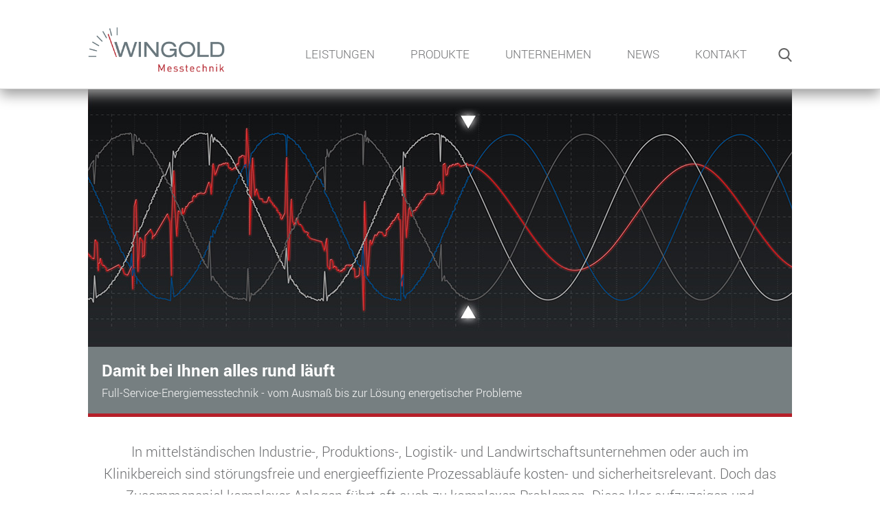

--- FILE ---
content_type: text/html; charset=UTF-8
request_url: https://www.wingold-mt.de/
body_size: 29495
content:
<!DOCTYPE html>
<!--[if IE 7]>
<html class="ie ie7" lang="de">
<![endif]-->
<!--[if IE 8]>
<html class="ie ie8" lang="de">
<![endif]-->
<!--[if !(IE 7) & !(IE 8)]><!-->
<html lang="de">
<!--<![endif]-->

<head>
    <meta charset="UTF-8">
    <meta name="viewport" content="initial-scale=1.0, width=device-width" />
    <title>
        Wingold Messtechnik – Ihr Spezialist für Energiemesstechnik und Energiemanagmentsysteme    </title><link rel="preload" data-rocket-preload as="image" href="https://www.wingold-mt.de/wp-content/uploads/2026/01/keyvisual_startseite.jpg" imagesrcset="https://www.wingold-mt.de/wp-content/uploads/2026/01/keyvisual_startseite.jpg 1024w, https://www.wingold-mt.de/wp-content/uploads/2026/01/keyvisual_startseite-300x110.jpg 300w, https://www.wingold-mt.de/wp-content/uploads/2026/01/keyvisual_startseite-768x281.jpg 768w" imagesizes="auto, (max-width: 1024px) 100vw, 1024px" fetchpriority="high">
    <link rel="profile" href="http://gmpg.org/xfn/11">
    <link rel="pingback" href="https://www.wingold-mt.de/xmlrpc.php">
    <link rel="icon" href="https://www.wingold-mt.de/wp-content/themes/wingold/favicon.ico" type="image/vnd.microsoft.icon">
    <!--[if lt IE 9]>
	<script src="https://www.wingold-mt.de/wp-content/themes/wingold/js/html5.js"></script>
	<![endif]-->
		
    <meta name='robots' content='index, follow, max-image-preview:large, max-snippet:-1, max-video-preview:-1' />

	<!-- This site is optimized with the Yoast SEO Premium plugin v22.9 (Yoast SEO v26.6) - https://yoast.com/wordpress/plugins/seo/ -->
	<meta name="description" content="Wingold Messtechnik in Hamburg. Ihr Experte für Energiemesstechnik, Energiemanagmentsysteme Leistungsmessung, Systeme und Sensoren für Ihre spezielle Anwendung." />
	<link rel="canonical" href="https://www.wingold-mt.de/" />
	<meta property="og:locale" content="de_DE" />
	<meta property="og:type" content="website" />
	<meta property="og:title" content="Startseite_2026" />
	<meta property="og:description" content="Wingold Messtechnik in Hamburg. Ihr Experte für Energiemesstechnik, Energiemanagmentsysteme Leistungsmessung, Systeme und Sensoren für Ihre spezielle Anwendung." />
	<meta property="og:url" content="https://www.wingold-mt.de/" />
	<meta property="og:site_name" content="Wingold Messtechnik" />
	<meta property="article:modified_time" content="2026-01-12T09:53:14+00:00" />
	<meta property="og:image" content="http://www.wingold-mt.de/wp-content/uploads/2026/01/partner-2.jpg" />
	<meta name="twitter:card" content="summary_large_image" />
	<script type="application/ld+json" class="yoast-schema-graph">{"@context":"https://schema.org","@graph":[{"@type":"WebPage","@id":"https://www.wingold-mt.de/","url":"https://www.wingold-mt.de/","name":"Wingold Messtechnik – Ihr Spezialist für Energiemesstechnik und Energiemanagmentsysteme","isPartOf":{"@id":"https://www.wingold-mt.de/#website"},"primaryImageOfPage":{"@id":"https://www.wingold-mt.de/#primaryimage"},"image":{"@id":"https://www.wingold-mt.de/#primaryimage"},"thumbnailUrl":"http://www.wingold-mt.de/wp-content/uploads/2026/01/partner-2.jpg","datePublished":"2026-01-07T15:40:22+00:00","dateModified":"2026-01-12T09:53:14+00:00","description":"Wingold Messtechnik in Hamburg. Ihr Experte für Energiemesstechnik, Energiemanagmentsysteme Leistungsmessung, Systeme und Sensoren für Ihre spezielle Anwendung.","breadcrumb":{"@id":"https://www.wingold-mt.de/#breadcrumb"},"inLanguage":"de","potentialAction":[{"@type":"ReadAction","target":["https://www.wingold-mt.de/"]}]},{"@type":"ImageObject","inLanguage":"de","@id":"https://www.wingold-mt.de/#primaryimage","url":"https://www.wingold-mt.de/wp-content/uploads/2026/01/partner-2.jpg","contentUrl":"https://www.wingold-mt.de/wp-content/uploads/2026/01/partner-2.jpg","width":1370,"height":374},{"@type":"BreadcrumbList","@id":"https://www.wingold-mt.de/#breadcrumb","itemListElement":[{"@type":"ListItem","position":1,"name":"Startseite"}]},{"@type":"WebSite","@id":"https://www.wingold-mt.de/#website","url":"https://www.wingold-mt.de/","name":"Wingold Messtechnik","description":"Eine weitere WordPress-Seite","potentialAction":[{"@type":"SearchAction","target":{"@type":"EntryPoint","urlTemplate":"https://www.wingold-mt.de/?s={search_term_string}"},"query-input":{"@type":"PropertyValueSpecification","valueRequired":true,"valueName":"search_term_string"}}],"inLanguage":"de"}]}</script>
	<!-- / Yoast SEO Premium plugin. -->



<link rel="alternate" type="application/rss+xml" title="Wingold Messtechnik &raquo; Feed" href="https://www.wingold-mt.de/feed/" />
<link rel="alternate" type="application/rss+xml" title="Wingold Messtechnik &raquo; Kommentar-Feed" href="https://www.wingold-mt.de/comments/feed/" />
<link rel="alternate" title="oEmbed (JSON)" type="application/json+oembed" href="https://www.wingold-mt.de/wp-json/oembed/1.0/embed?url=https%3A%2F%2Fwww.wingold-mt.de%2F" />
<link rel="alternate" title="oEmbed (XML)" type="text/xml+oembed" href="https://www.wingold-mt.de/wp-json/oembed/1.0/embed?url=https%3A%2F%2Fwww.wingold-mt.de%2F&#038;format=xml" />
<style id='wp-img-auto-sizes-contain-inline-css' type='text/css'>
img:is([sizes=auto i],[sizes^="auto," i]){contain-intrinsic-size:3000px 1500px}
/*# sourceURL=wp-img-auto-sizes-contain-inline-css */
</style>
<style id='wp-emoji-styles-inline-css' type='text/css'>

	img.wp-smiley, img.emoji {
		display: inline !important;
		border: none !important;
		box-shadow: none !important;
		height: 1em !important;
		width: 1em !important;
		margin: 0 0.07em !important;
		vertical-align: -0.1em !important;
		background: none !important;
		padding: 0 !important;
	}
/*# sourceURL=wp-emoji-styles-inline-css */
</style>
<style id='wp-block-library-inline-css' type='text/css'>
:root{--wp-block-synced-color:#7a00df;--wp-block-synced-color--rgb:122,0,223;--wp-bound-block-color:var(--wp-block-synced-color);--wp-editor-canvas-background:#ddd;--wp-admin-theme-color:#007cba;--wp-admin-theme-color--rgb:0,124,186;--wp-admin-theme-color-darker-10:#006ba1;--wp-admin-theme-color-darker-10--rgb:0,107,160.5;--wp-admin-theme-color-darker-20:#005a87;--wp-admin-theme-color-darker-20--rgb:0,90,135;--wp-admin-border-width-focus:2px}@media (min-resolution:192dpi){:root{--wp-admin-border-width-focus:1.5px}}.wp-element-button{cursor:pointer}:root .has-very-light-gray-background-color{background-color:#eee}:root .has-very-dark-gray-background-color{background-color:#313131}:root .has-very-light-gray-color{color:#eee}:root .has-very-dark-gray-color{color:#313131}:root .has-vivid-green-cyan-to-vivid-cyan-blue-gradient-background{background:linear-gradient(135deg,#00d084,#0693e3)}:root .has-purple-crush-gradient-background{background:linear-gradient(135deg,#34e2e4,#4721fb 50%,#ab1dfe)}:root .has-hazy-dawn-gradient-background{background:linear-gradient(135deg,#faaca8,#dad0ec)}:root .has-subdued-olive-gradient-background{background:linear-gradient(135deg,#fafae1,#67a671)}:root .has-atomic-cream-gradient-background{background:linear-gradient(135deg,#fdd79a,#004a59)}:root .has-nightshade-gradient-background{background:linear-gradient(135deg,#330968,#31cdcf)}:root .has-midnight-gradient-background{background:linear-gradient(135deg,#020381,#2874fc)}:root{--wp--preset--font-size--normal:16px;--wp--preset--font-size--huge:42px}.has-regular-font-size{font-size:1em}.has-larger-font-size{font-size:2.625em}.has-normal-font-size{font-size:var(--wp--preset--font-size--normal)}.has-huge-font-size{font-size:var(--wp--preset--font-size--huge)}.has-text-align-center{text-align:center}.has-text-align-left{text-align:left}.has-text-align-right{text-align:right}.has-fit-text{white-space:nowrap!important}#end-resizable-editor-section{display:none}.aligncenter{clear:both}.items-justified-left{justify-content:flex-start}.items-justified-center{justify-content:center}.items-justified-right{justify-content:flex-end}.items-justified-space-between{justify-content:space-between}.screen-reader-text{border:0;clip-path:inset(50%);height:1px;margin:-1px;overflow:hidden;padding:0;position:absolute;width:1px;word-wrap:normal!important}.screen-reader-text:focus{background-color:#ddd;clip-path:none;color:#444;display:block;font-size:1em;height:auto;left:5px;line-height:normal;padding:15px 23px 14px;text-decoration:none;top:5px;width:auto;z-index:100000}html :where(.has-border-color){border-style:solid}html :where([style*=border-top-color]){border-top-style:solid}html :where([style*=border-right-color]){border-right-style:solid}html :where([style*=border-bottom-color]){border-bottom-style:solid}html :where([style*=border-left-color]){border-left-style:solid}html :where([style*=border-width]){border-style:solid}html :where([style*=border-top-width]){border-top-style:solid}html :where([style*=border-right-width]){border-right-style:solid}html :where([style*=border-bottom-width]){border-bottom-style:solid}html :where([style*=border-left-width]){border-left-style:solid}html :where(img[class*=wp-image-]){height:auto;max-width:100%}:where(figure){margin:0 0 1em}html :where(.is-position-sticky){--wp-admin--admin-bar--position-offset:var(--wp-admin--admin-bar--height,0px)}@media screen and (max-width:600px){html :where(.is-position-sticky){--wp-admin--admin-bar--position-offset:0px}}

/*# sourceURL=wp-block-library-inline-css */
</style><style id='global-styles-inline-css' type='text/css'>
:root{--wp--preset--aspect-ratio--square: 1;--wp--preset--aspect-ratio--4-3: 4/3;--wp--preset--aspect-ratio--3-4: 3/4;--wp--preset--aspect-ratio--3-2: 3/2;--wp--preset--aspect-ratio--2-3: 2/3;--wp--preset--aspect-ratio--16-9: 16/9;--wp--preset--aspect-ratio--9-16: 9/16;--wp--preset--color--black: #000000;--wp--preset--color--cyan-bluish-gray: #abb8c3;--wp--preset--color--white: #ffffff;--wp--preset--color--pale-pink: #f78da7;--wp--preset--color--vivid-red: #cf2e2e;--wp--preset--color--luminous-vivid-orange: #ff6900;--wp--preset--color--luminous-vivid-amber: #fcb900;--wp--preset--color--light-green-cyan: #7bdcb5;--wp--preset--color--vivid-green-cyan: #00d084;--wp--preset--color--pale-cyan-blue: #8ed1fc;--wp--preset--color--vivid-cyan-blue: #0693e3;--wp--preset--color--vivid-purple: #9b51e0;--wp--preset--gradient--vivid-cyan-blue-to-vivid-purple: linear-gradient(135deg,rgb(6,147,227) 0%,rgb(155,81,224) 100%);--wp--preset--gradient--light-green-cyan-to-vivid-green-cyan: linear-gradient(135deg,rgb(122,220,180) 0%,rgb(0,208,130) 100%);--wp--preset--gradient--luminous-vivid-amber-to-luminous-vivid-orange: linear-gradient(135deg,rgb(252,185,0) 0%,rgb(255,105,0) 100%);--wp--preset--gradient--luminous-vivid-orange-to-vivid-red: linear-gradient(135deg,rgb(255,105,0) 0%,rgb(207,46,46) 100%);--wp--preset--gradient--very-light-gray-to-cyan-bluish-gray: linear-gradient(135deg,rgb(238,238,238) 0%,rgb(169,184,195) 100%);--wp--preset--gradient--cool-to-warm-spectrum: linear-gradient(135deg,rgb(74,234,220) 0%,rgb(151,120,209) 20%,rgb(207,42,186) 40%,rgb(238,44,130) 60%,rgb(251,105,98) 80%,rgb(254,248,76) 100%);--wp--preset--gradient--blush-light-purple: linear-gradient(135deg,rgb(255,206,236) 0%,rgb(152,150,240) 100%);--wp--preset--gradient--blush-bordeaux: linear-gradient(135deg,rgb(254,205,165) 0%,rgb(254,45,45) 50%,rgb(107,0,62) 100%);--wp--preset--gradient--luminous-dusk: linear-gradient(135deg,rgb(255,203,112) 0%,rgb(199,81,192) 50%,rgb(65,88,208) 100%);--wp--preset--gradient--pale-ocean: linear-gradient(135deg,rgb(255,245,203) 0%,rgb(182,227,212) 50%,rgb(51,167,181) 100%);--wp--preset--gradient--electric-grass: linear-gradient(135deg,rgb(202,248,128) 0%,rgb(113,206,126) 100%);--wp--preset--gradient--midnight: linear-gradient(135deg,rgb(2,3,129) 0%,rgb(40,116,252) 100%);--wp--preset--font-size--small: 13px;--wp--preset--font-size--medium: 20px;--wp--preset--font-size--large: 36px;--wp--preset--font-size--x-large: 42px;--wp--preset--spacing--20: 0.44rem;--wp--preset--spacing--30: 0.67rem;--wp--preset--spacing--40: 1rem;--wp--preset--spacing--50: 1.5rem;--wp--preset--spacing--60: 2.25rem;--wp--preset--spacing--70: 3.38rem;--wp--preset--spacing--80: 5.06rem;--wp--preset--shadow--natural: 6px 6px 9px rgba(0, 0, 0, 0.2);--wp--preset--shadow--deep: 12px 12px 50px rgba(0, 0, 0, 0.4);--wp--preset--shadow--sharp: 6px 6px 0px rgba(0, 0, 0, 0.2);--wp--preset--shadow--outlined: 6px 6px 0px -3px rgb(255, 255, 255), 6px 6px rgb(0, 0, 0);--wp--preset--shadow--crisp: 6px 6px 0px rgb(0, 0, 0);}:where(.is-layout-flex){gap: 0.5em;}:where(.is-layout-grid){gap: 0.5em;}body .is-layout-flex{display: flex;}.is-layout-flex{flex-wrap: wrap;align-items: center;}.is-layout-flex > :is(*, div){margin: 0;}body .is-layout-grid{display: grid;}.is-layout-grid > :is(*, div){margin: 0;}:where(.wp-block-columns.is-layout-flex){gap: 2em;}:where(.wp-block-columns.is-layout-grid){gap: 2em;}:where(.wp-block-post-template.is-layout-flex){gap: 1.25em;}:where(.wp-block-post-template.is-layout-grid){gap: 1.25em;}.has-black-color{color: var(--wp--preset--color--black) !important;}.has-cyan-bluish-gray-color{color: var(--wp--preset--color--cyan-bluish-gray) !important;}.has-white-color{color: var(--wp--preset--color--white) !important;}.has-pale-pink-color{color: var(--wp--preset--color--pale-pink) !important;}.has-vivid-red-color{color: var(--wp--preset--color--vivid-red) !important;}.has-luminous-vivid-orange-color{color: var(--wp--preset--color--luminous-vivid-orange) !important;}.has-luminous-vivid-amber-color{color: var(--wp--preset--color--luminous-vivid-amber) !important;}.has-light-green-cyan-color{color: var(--wp--preset--color--light-green-cyan) !important;}.has-vivid-green-cyan-color{color: var(--wp--preset--color--vivid-green-cyan) !important;}.has-pale-cyan-blue-color{color: var(--wp--preset--color--pale-cyan-blue) !important;}.has-vivid-cyan-blue-color{color: var(--wp--preset--color--vivid-cyan-blue) !important;}.has-vivid-purple-color{color: var(--wp--preset--color--vivid-purple) !important;}.has-black-background-color{background-color: var(--wp--preset--color--black) !important;}.has-cyan-bluish-gray-background-color{background-color: var(--wp--preset--color--cyan-bluish-gray) !important;}.has-white-background-color{background-color: var(--wp--preset--color--white) !important;}.has-pale-pink-background-color{background-color: var(--wp--preset--color--pale-pink) !important;}.has-vivid-red-background-color{background-color: var(--wp--preset--color--vivid-red) !important;}.has-luminous-vivid-orange-background-color{background-color: var(--wp--preset--color--luminous-vivid-orange) !important;}.has-luminous-vivid-amber-background-color{background-color: var(--wp--preset--color--luminous-vivid-amber) !important;}.has-light-green-cyan-background-color{background-color: var(--wp--preset--color--light-green-cyan) !important;}.has-vivid-green-cyan-background-color{background-color: var(--wp--preset--color--vivid-green-cyan) !important;}.has-pale-cyan-blue-background-color{background-color: var(--wp--preset--color--pale-cyan-blue) !important;}.has-vivid-cyan-blue-background-color{background-color: var(--wp--preset--color--vivid-cyan-blue) !important;}.has-vivid-purple-background-color{background-color: var(--wp--preset--color--vivid-purple) !important;}.has-black-border-color{border-color: var(--wp--preset--color--black) !important;}.has-cyan-bluish-gray-border-color{border-color: var(--wp--preset--color--cyan-bluish-gray) !important;}.has-white-border-color{border-color: var(--wp--preset--color--white) !important;}.has-pale-pink-border-color{border-color: var(--wp--preset--color--pale-pink) !important;}.has-vivid-red-border-color{border-color: var(--wp--preset--color--vivid-red) !important;}.has-luminous-vivid-orange-border-color{border-color: var(--wp--preset--color--luminous-vivid-orange) !important;}.has-luminous-vivid-amber-border-color{border-color: var(--wp--preset--color--luminous-vivid-amber) !important;}.has-light-green-cyan-border-color{border-color: var(--wp--preset--color--light-green-cyan) !important;}.has-vivid-green-cyan-border-color{border-color: var(--wp--preset--color--vivid-green-cyan) !important;}.has-pale-cyan-blue-border-color{border-color: var(--wp--preset--color--pale-cyan-blue) !important;}.has-vivid-cyan-blue-border-color{border-color: var(--wp--preset--color--vivid-cyan-blue) !important;}.has-vivid-purple-border-color{border-color: var(--wp--preset--color--vivid-purple) !important;}.has-vivid-cyan-blue-to-vivid-purple-gradient-background{background: var(--wp--preset--gradient--vivid-cyan-blue-to-vivid-purple) !important;}.has-light-green-cyan-to-vivid-green-cyan-gradient-background{background: var(--wp--preset--gradient--light-green-cyan-to-vivid-green-cyan) !important;}.has-luminous-vivid-amber-to-luminous-vivid-orange-gradient-background{background: var(--wp--preset--gradient--luminous-vivid-amber-to-luminous-vivid-orange) !important;}.has-luminous-vivid-orange-to-vivid-red-gradient-background{background: var(--wp--preset--gradient--luminous-vivid-orange-to-vivid-red) !important;}.has-very-light-gray-to-cyan-bluish-gray-gradient-background{background: var(--wp--preset--gradient--very-light-gray-to-cyan-bluish-gray) !important;}.has-cool-to-warm-spectrum-gradient-background{background: var(--wp--preset--gradient--cool-to-warm-spectrum) !important;}.has-blush-light-purple-gradient-background{background: var(--wp--preset--gradient--blush-light-purple) !important;}.has-blush-bordeaux-gradient-background{background: var(--wp--preset--gradient--blush-bordeaux) !important;}.has-luminous-dusk-gradient-background{background: var(--wp--preset--gradient--luminous-dusk) !important;}.has-pale-ocean-gradient-background{background: var(--wp--preset--gradient--pale-ocean) !important;}.has-electric-grass-gradient-background{background: var(--wp--preset--gradient--electric-grass) !important;}.has-midnight-gradient-background{background: var(--wp--preset--gradient--midnight) !important;}.has-small-font-size{font-size: var(--wp--preset--font-size--small) !important;}.has-medium-font-size{font-size: var(--wp--preset--font-size--medium) !important;}.has-large-font-size{font-size: var(--wp--preset--font-size--large) !important;}.has-x-large-font-size{font-size: var(--wp--preset--font-size--x-large) !important;}
/*# sourceURL=global-styles-inline-css */
</style>

<style id='classic-theme-styles-inline-css' type='text/css'>
/*! This file is auto-generated */
.wp-block-button__link{color:#fff;background-color:#32373c;border-radius:9999px;box-shadow:none;text-decoration:none;padding:calc(.667em + 2px) calc(1.333em + 2px);font-size:1.125em}.wp-block-file__button{background:#32373c;color:#fff;text-decoration:none}
/*# sourceURL=/wp-includes/css/classic-themes.min.css */
</style>
<link data-minify="1" rel='stylesheet' id='mein-plugin-style-css' href='https://www.wingold-mt.de/wp-content/cache/min/1/wp-content/plugins/wingold_news/public/css/styles.css?ver=1767802120' type='text/css' media='all' />
<link data-minify="1" rel='stylesheet' id='dnd-upload-cf7-css' href='https://www.wingold-mt.de/wp-content/cache/min/1/wp-content/plugins/drag-and-drop-upload-cf7-pro/assets/css/dnd-upload-cf7.css?ver=1767802120' type='text/css' media='all' />
<link data-minify="1" rel='stylesheet' id='wingold_slick-css' href='https://www.wingold-mt.de/wp-content/cache/min/1/wp-content/themes/wingold/css/slick.css?ver=1767802120' type='text/css' media='all' />
<link data-minify="1" rel='stylesheet' id='wingold_slick_theme-css' href='https://www.wingold-mt.de/wp-content/cache/min/1/wp-content/themes/wingold/css/slick-theme.css?ver=1767802120' type='text/css' media='all' />
<link data-minify="1" rel='stylesheet' id='wingold_fancybox-css' href='https://www.wingold-mt.de/wp-content/cache/min/1/wp-content/themes/wingold/js/fancybox/jquery.fancybox.css?ver=1767802120' type='text/css' media='all' />
<link data-minify="1" rel='stylesheet' id='wingold_styles-css' href='https://www.wingold-mt.de/wp-content/cache/min/1/wp-content/themes/wingold/css/styles.css?ver=1767802120' type='text/css' media='all' />
<link data-minify="1" rel='stylesheet' id='js_composer_front-css' href='https://www.wingold-mt.de/wp-content/cache/min/1/wp-content/uploads/js_composer/js_composer_front_custom.css?ver=1767802120' type='text/css' media='all' />
<link data-minify="1" rel='stylesheet' id='wpdreams-asl-basic-css' href='https://www.wingold-mt.de/wp-content/cache/min/1/wp-content/plugins/ajax-search-lite/css/style.basic.css?ver=1767802120' type='text/css' media='all' />
<style id='wpdreams-asl-basic-inline-css' type='text/css'>

					div[id*='ajaxsearchlitesettings'].searchsettings .asl_option_inner label {
						font-size: 0px !important;
						color: rgba(0, 0, 0, 0);
					}
					div[id*='ajaxsearchlitesettings'].searchsettings .asl_option_inner label:after {
						font-size: 11px !important;
						position: absolute;
						top: 0;
						left: 0;
						z-index: 1;
					}
					.asl_w_container {
						width: 100%;
						margin: 0px 0px 0px 0px;
						min-width: 200px;
					}
					div[id*='ajaxsearchlite'].asl_m {
						width: 100%;
					}
					div[id*='ajaxsearchliteres'].wpdreams_asl_results div.resdrg span.highlighted {
						font-weight: bold;
						color: rgba(217, 49, 43, 1);
						background-color: rgba(238, 238, 238, 1);
					}
					div[id*='ajaxsearchliteres'].wpdreams_asl_results .results img.asl_image {
						width: 70px;
						height: 70px;
						object-fit: cover;
					}
					div[id*='ajaxsearchlite'].asl_r .results {
						max-height: none;
					}
					div[id*='ajaxsearchlite'].asl_r {
						position: absolute;
					}
				
						div.asl_r.asl_w.vertical .results .item::after {
							display: block;
							position: absolute;
							bottom: 0;
							content: '';
							height: 1px;
							width: 100%;
							background: #D8D8D8;
						}
						div.asl_r.asl_w.vertical .results .item.asl_last_item::after {
							display: none;
						}
					
/*# sourceURL=wpdreams-asl-basic-inline-css */
</style>
<link data-minify="1" rel='stylesheet' id='wpdreams-asl-instance-css' href='https://www.wingold-mt.de/wp-content/cache/min/1/wp-content/plugins/ajax-search-lite/css/style-simple-grey.css?ver=1767802120' type='text/css' media='all' />
<link rel='stylesheet' id='sp-dsgvo_twbs4_grid-css' href='https://www.wingold-mt.de/wp-content/plugins/shapepress-dsgvo/public/css/bootstrap-grid.min.css?ver=3.1.35' type='text/css' media='all' />
<link rel='stylesheet' id='sp-dsgvo-css' href='https://www.wingold-mt.de/wp-content/plugins/shapepress-dsgvo/public/css/sp-dsgvo-public.min.css?ver=3.1.35' type='text/css' media='all' />
<link rel='stylesheet' id='sp-dsgvo_popup-css' href='https://www.wingold-mt.de/wp-content/plugins/shapepress-dsgvo/public/css/sp-dsgvo-popup.min.css?ver=3.1.35' type='text/css' media='all' />
<link rel='stylesheet' id='simplebar-css' href='https://www.wingold-mt.de/wp-content/plugins/shapepress-dsgvo/public/css/simplebar.min.css?ver=6.9' type='text/css' media='all' />
<link data-minify="1" rel='stylesheet' id='cf7cf-style-css' href='https://www.wingold-mt.de/wp-content/cache/min/1/wp-content/plugins/cf7-conditional-fields/style.css?ver=1767802120' type='text/css' media='all' />
<script type="text/javascript" src="https://www.wingold-mt.de/wp-includes/js/jquery/jquery.min.js?ver=3.7.1" id="jquery-core-js"></script>
<script type="text/javascript" src="https://www.wingold-mt.de/wp-includes/js/jquery/jquery-migrate.min.js?ver=3.4.1" id="jquery-migrate-js"></script>
<script type="text/javascript" id="sp-dsgvo-js-extra">
/* <![CDATA[ */
var spDsgvoGeneralConfig = {"ajaxUrl":"https://www.wingold-mt.de/wp-admin/admin-ajax.php","wpJsonUrl":"https://www.wingold-mt.de/wp-json/legalweb/v1/","cookieName":"sp_dsgvo_cookie_settings","cookieVersion":"0","cookieLifeTime":"86400","cookieLifeTimeDismiss":"86400","locale":"de_DE","privacyPolicyPageId":"2785","privacyPolicyPageUrl":"https://www.wingold-mt.de/datenschutz/","imprintPageId":"13","imprintPageUrl":"https://www.wingold-mt.de/impressum/","showNoticeOnClose":"0","initialDisplayType":"policy_popup","allIntegrationSlugs":["google-analytics"],"noticeHideEffect":"none","noticeOnScroll":"","noticeOnScrollOffset":"100","currentPageId":"8202","forceCookieInfo":"0","clientSideBlocking":"0"};
var spDsgvoIntegrationConfig = [{"slug":"google-analytics","category":"statistics","cookieNames":"_ga;_gat;_gid","insertLocation":"head","usedTagmanager":"","jsCode":"[base64]","hosts":"","placeholder":""}];
//# sourceURL=sp-dsgvo-js-extra
/* ]]> */
</script>
<script type="text/javascript" src="https://www.wingold-mt.de/wp-content/plugins/shapepress-dsgvo/public/js/sp-dsgvo-public.min.js?ver=3.1.35" id="sp-dsgvo-js"></script>
<link rel="https://api.w.org/" href="https://www.wingold-mt.de/wp-json/" /><link rel="alternate" title="JSON" type="application/json" href="https://www.wingold-mt.de/wp-json/wp/v2/pages/8202" /><link rel="EditURI" type="application/rsd+xml" title="RSD" href="https://www.wingold-mt.de/xmlrpc.php?rsd" />
<link rel='shortlink' href='https://www.wingold-mt.de/' />
<meta name="generator" content="Powered by Visual Composer - drag and drop page builder for WordPress."/>
<!--[if lte IE 9]><link rel="stylesheet" type="text/css" href="https://www.wingold-mt.de/wp-content/plugins/js_composer/assets/css/vc_lte_ie9.min.css" media="screen"><![endif]--><!--[if IE  8]><link rel="stylesheet" type="text/css" href="https://www.wingold-mt.de/wp-content/plugins/js_composer/assets/css/vc-ie8.min.css" media="screen"><![endif]--><style>
    .sp-dsgvo-blocked-embedding-placeholder
    {
        color: #313334;
                    background: linear-gradient(90deg, #e3ffe7 0%, #d9e7ff 100%);            }

    a.sp-dsgvo-blocked-embedding-button-enable,
    a.sp-dsgvo-blocked-embedding-button-enable:hover,
    a.sp-dsgvo-blocked-embedding-button-enable:active {
        color: #313334;
        border-color: #313334;
        border-width: 2px;
    }

            .wp-embed-aspect-16-9 .sp-dsgvo-blocked-embedding-placeholder,
        .vc_video-aspect-ratio-169 .sp-dsgvo-blocked-embedding-placeholder,
        .elementor-aspect-ratio-169 .sp-dsgvo-blocked-embedding-placeholder{
            margin-top: -56.25%; /*16:9*/
        }

        .wp-embed-aspect-4-3 .sp-dsgvo-blocked-embedding-placeholder,
        .vc_video-aspect-ratio-43 .sp-dsgvo-blocked-embedding-placeholder,
        .elementor-aspect-ratio-43 .sp-dsgvo-blocked-embedding-placeholder{
            margin-top: -75%;
        }

        .wp-embed-aspect-3-2 .sp-dsgvo-blocked-embedding-placeholder,
        .vc_video-aspect-ratio-32 .sp-dsgvo-blocked-embedding-placeholder,
        .elementor-aspect-ratio-32 .sp-dsgvo-blocked-embedding-placeholder{
            margin-top: -66.66%;
        }
    </style>
            <style>
                /* latin */
                @font-face {
                    font-family: 'Roboto';
                    font-style: italic;
                    font-weight: 300;
                    src: local('Roboto Light Italic'),
                    local('Roboto-LightItalic'),
                    url(https://www.wingold-mt.de/wp-content/plugins/shapepress-dsgvo/public/css/fonts/roboto/Roboto-LightItalic-webfont.woff) format('woff');
                    font-display: swap;

                }

                /* latin */
                @font-face {
                    font-family: 'Roboto';
                    font-style: italic;
                    font-weight: 400;
                    src: local('Roboto Italic'),
                    local('Roboto-Italic'),
                    url(https://www.wingold-mt.de/wp-content/plugins/shapepress-dsgvo/public/css/fonts/roboto/Roboto-Italic-webfont.woff) format('woff');
                    font-display: swap;
                }

                /* latin */
                @font-face {
                    font-family: 'Roboto';
                    font-style: italic;
                    font-weight: 700;
                    src: local('Roboto Bold Italic'),
                    local('Roboto-BoldItalic'),
                    url(https://www.wingold-mt.de/wp-content/plugins/shapepress-dsgvo/public/css/fonts/roboto/Roboto-BoldItalic-webfont.woff) format('woff');
                    font-display: swap;
                }

                /* latin */
                @font-face {
                    font-family: 'Roboto';
                    font-style: italic;
                    font-weight: 900;
                    src: local('Roboto Black Italic'),
                    local('Roboto-BlackItalic'),
                    url(https://www.wingold-mt.de/wp-content/plugins/shapepress-dsgvo/public/css/fonts/roboto/Roboto-BlackItalic-webfont.woff) format('woff');
                    font-display: swap;
                }

                /* latin */
                @font-face {
                    font-family: 'Roboto';
                    font-style: normal;
                    font-weight: 300;
                    src: local('Roboto Light'),
                    local('Roboto-Light'),
                    url(https://www.wingold-mt.de/wp-content/plugins/shapepress-dsgvo/public/css/fonts/roboto/Roboto-Light-webfont.woff) format('woff');
                    font-display: swap;
                }

                /* latin */
                @font-face {
                    font-family: 'Roboto';
                    font-style: normal;
                    font-weight: 400;
                    src: local('Roboto Regular'),
                    local('Roboto-Regular'),
                    url(https://www.wingold-mt.de/wp-content/plugins/shapepress-dsgvo/public/css/fonts/roboto/Roboto-Regular-webfont.woff) format('woff');
                    font-display: swap;
                }

                /* latin */
                @font-face {
                    font-family: 'Roboto';
                    font-style: normal;
                    font-weight: 700;
                    src: local('Roboto Bold'),
                    local('Roboto-Bold'),
                    url(https://www.wingold-mt.de/wp-content/plugins/shapepress-dsgvo/public/css/fonts/roboto/Roboto-Bold-webfont.woff) format('woff');
                    font-display: swap;
                }

                /* latin */
                @font-face {
                    font-family: 'Roboto';
                    font-style: normal;
                    font-weight: 900;
                    src: local('Roboto Black'),
                    local('Roboto-Black'),
                    url(https://www.wingold-mt.de/wp-content/plugins/shapepress-dsgvo/public/css/fonts/roboto/Roboto-Black-webfont.woff) format('woff');
                    font-display: swap;
                }
            </style>
            <style type="text/css" data-type="vc_custom-css">.breadcrumb {
    display:none;
}

.einleitung p {
    font-size: 20px;
    line-height:1.6em;
    text-align:center;
}

.keyvisual_bu p {
    font-size: 16px;
    line-height:1.2em;
    margin-bottom:10px;
}

.keyvisual_bu p strong {
     font-size: 24px;
     line-height:1.2em;
}

.teaser_liste ul {
    margin-left:-25px;
}

.teaser_liste ul li {
    margin-bottom:10px;
}


@media (max-width: 768px) {
  .vc_col-sm-3 {
    width:50%;
  }
}
@media (max-width: 460px) {
  .vc_col-sm-3 {
    width:100%;
  }
}

.column-link:hover a {
    text-decoration:none;
    color:#6d6e70;
    
}</style><style type="text/css" data-type="vc_shortcodes-custom-css">.vc_custom_1767871742140{margin-top: 0px !important;margin-right: 0px !important;margin-bottom: 0px !important;margin-left: 0px !important;border-right-width: 0px !important;padding-top: 0px !important;padding-bottom: 0px !important;padding-left: 0px !important;}.vc_custom_1767871591793{margin-top: 20px !important;margin-right: 7.5px !important;margin-bottom: 20px !important;margin-left: 7.5px !important;padding-top: 0px !important;padding-bottom: 0px !important;}.vc_custom_1767872038622{margin-right: -5px !important;margin-left: -5px !important;padding-right: 0px !important;padding-left: 0px !important;}.vc_custom_1767872662634{margin-right: 0px !important;margin-left: 0px !important;}.vc_custom_1767872652344{margin-right: -3px !important;margin-left: -3px !important;}.vc_custom_1767872662634{margin-right: 0px !important;margin-left: 0px !important;}.vc_custom_1767872652344{margin-right: -3px !important;margin-left: -3px !important;}.vc_custom_1767801103499{margin-top: 0px !important;margin-right: 0px !important;margin-bottom: 0px !important;margin-left: 0px !important;padding-top: 0px !important;padding-right: 0px !important;padding-bottom: 0px !important;padding-left: 0px !important;}.vc_custom_1767885642339{margin-top: 0px !important;margin-right: 0px !important;margin-bottom: 0px !important;margin-left: 0px !important;border-bottom-width: 0px !important;padding-top: 0px !important;padding-right: 0px !important;padding-bottom: 0px !important;padding-left: 0px !important;border-bottom-style: solid !important;}.vc_custom_1767965694425{margin-top: 0px !important;margin-bottom: 0px !important;border-bottom-width: 5px !important;padding-top: 20px !important;padding-right: 20px !important;padding-bottom: 20px !important;padding-left: 20px !important;background-color: #767f81 !important;border-bottom-color: #b61f29 !important;border-bottom-style: solid !important;}.vc_custom_1767871784504{margin-right: 0px !important;margin-left: 0px !important;padding-right: 0px !important;padding-left: 0px !important;}.vc_custom_1767871800401{margin-right: 0px !important;margin-left: 0px !important;padding-right: 0px !important;padding-left: 0px !important;}.vc_custom_1767871931938{margin-bottom: 40px !important;padding-right: 0px !important;padding-left: 0px !important;}.vc_custom_1767873145650{margin-bottom: 40px !important;padding-right: 0px !important;padding-left: 0px !important;}.vc_custom_1564503929803{margin-top: 10px !important;}.vc_custom_1767872114519{margin-right: 0px !important;margin-left: 0px !important;padding-right: 0px !important;padding-left: 0px !important;}.vc_custom_1767804571579{margin-top: 0px !important;margin-bottom: 20px !important;}.vc_custom_1767883569980{padding-right: 0px !important;padding-left: 0px !important;}.vc_custom_1767884766457{padding-right: 0px !important;padding-left: 0px !important;}.vc_custom_1767884770188{padding-right: 0px !important;padding-left: 0px !important;}.vc_custom_1767884773714{padding-right: 0px !important;padding-left: 0px !important;}.vc_custom_1767884447098{margin-bottom: 0px !important;}.vc_custom_1767883514129{margin-right: 0px !important;margin-left: 0px !important;padding-right: 0px !important;padding-left: 0px !important;}.vc_custom_1767883119085{padding-right: 13px !important;padding-left: 13px !important;}.vc_custom_1767885032027{margin-top: 0px !important;margin-bottom: 0px !important;}.vc_custom_1767959397187{margin-top: 0px !important;margin-bottom: 0px !important;}.vc_custom_1767873176392{margin-right: 0px !important;margin-left: 0px !important;padding-right: 0px !important;padding-left: 0px !important;}.vc_custom_1767885241768{padding-right: 13px !important;padding-left: 13px !important;}.vc_custom_1767885036999{margin-top: 0px !important;margin-bottom: 0px !important;}.vc_custom_1767884586865{margin-top: 0px !important;margin-bottom: 0px !important;}.vc_custom_1767873187539{margin-right: 0px !important;margin-left: 0px !important;padding-right: 0px !important;padding-left: 0px !important;}.vc_custom_1767885201903{padding-right: 13px !important;padding-left: 13px !important;}.vc_custom_1767885042063{margin-top: 0px !important;margin-bottom: 0px !important;}.vc_custom_1767884832901{margin-top: 0px !important;margin-bottom: 0px !important;}.vc_custom_1767873211352{margin-right: 0px !important;margin-left: 0px !important;padding-right: 0px !important;padding-left: 0px !important;}.vc_custom_1767872493994{padding-right: 13px !important;padding-left: 13px !important;}.vc_custom_1767885049334{margin-top: 0px !important;margin-bottom: 0px !important;}.vc_custom_1564503929803{margin-top: 10px !important;}.vc_custom_1767872114519{margin-right: 0px !important;margin-left: 0px !important;padding-right: 0px !important;padding-left: 0px !important;}.vc_custom_1767874133188{margin-top: 0px !important;margin-bottom: 20px !important;}.vc_custom_1767883979832{padding-right: 0px !important;padding-left: 0px !important;}.vc_custom_1767883982852{padding-right: 0px !important;padding-left: 0px !important;}.vc_custom_1767883986484{padding-right: 0px !important;padding-left: 0px !important;}.vc_custom_1767883989636{padding-right: 0px !important;padding-left: 0px !important;}.vc_custom_1767959431166{margin-top: 0px !important;margin-bottom: 0px !important;}.vc_custom_1767874814392{margin-right: 0px !important;margin-left: 0px !important;padding-right: 0px !important;padding-left: 0px !important;}.vc_custom_1767874866659{padding-right: 13px !important;padding-left: 13px !important;}.vc_custom_1767885075171{margin-top: 0px !important;margin-bottom: 0px !important;}.vc_custom_1767959449361{margin-top: 0px !important;margin-bottom: 0px !important;}.vc_custom_1767874823933{margin-right: 0px !important;margin-left: 0px !important;padding-right: 0px !important;padding-left: 0px !important;}.vc_custom_1767885131139{padding-right: 13px !important;padding-left: 13px !important;}.vc_custom_1767885068660{margin-top: 0px !important;margin-bottom: 0px !important;}.vc_custom_1767959466111{margin-top: 0px !important;margin-bottom: 0px !important;}.vc_custom_1767874833348{margin-right: 0px !important;margin-left: 0px !important;padding-right: 0px !important;padding-left: 0px !important;}.vc_custom_1767877634661{padding-right: 13px !important;padding-left: 13px !important;}.vc_custom_1767885063343{margin-top: 0px !important;margin-bottom: 0px !important;}.vc_custom_1767959483716{margin-top: 0px !important;margin-bottom: 0px !important;}.vc_custom_1767874841651{margin-right: 0px !important;margin-left: 0px !important;padding-right: 0px !important;padding-left: 0px !important;}.vc_custom_1767874937683{padding-right: 13px !important;padding-left: 13px !important;}.vc_custom_1767885057855{margin-top: 0px !important;margin-bottom: 0px !important;}.vc_custom_1767877656720{margin-top: 30px !important;}.vc_custom_1767877384960{padding-top: 40px !important;padding-right: 40px !important;padding-bottom: 10px !important;padding-left: 40px !important;}.vc_custom_1767972424707{padding-top: 10px !important;}</style><noscript><style type="text/css"> .wpb_animate_when_almost_visible { opacity: 1; }</style></noscript><link data-minify="1" rel='stylesheet' id='contact-form-7-css' href='https://www.wingold-mt.de/wp-content/cache/min/1/wp-content/plugins/contact-form-7/includes/css/styles.css?ver=1767802120' type='text/css' media='all' />
<style id="rocket-lazyrender-inline-css">[data-wpr-lazyrender] {content-visibility: auto;}</style><meta name="generator" content="WP Rocket 3.20.3" data-wpr-features="wpr_defer_js wpr_automatic_lazy_rendering wpr_oci wpr_minify_css wpr_preload_links wpr_desktop" /></head>

<body class="home wp-singular page-template-default page page-id-8202 wp-theme-wingold wpb-js-composer js-comp-ver-4.12.1 vc_responsive">
    
    
    <div  id="page" class="hfeed site">
        <header  id="masthead" class="site-header" role="banner">
            <div  class="header-main">
                <h2 class="site-title"><a href="https://www.wingold-mt.de/" rel="home">
                        Wingold Messtechnik</a></h2>
                 <a onclick="suchean();" class="suche"><img src="https://www.wingold-mt.de/wp-content/themes/wingold/images/lupe.svg"></a>
                <nav id="primary-navigation" class="site-navigation primary-navigation" role="navigation">
                    <div class="menu-toggle"></div>
                    <div  class="menu-mainmenu-container"><ul id="menu-mainmenu" class="nav-menu"><li id="menu-item-8379" class="menu-item menu-item-type-post_type menu-item-object-page menu-item-8379"><a href="https://www.wingold-mt.de/service/">Leistungen</a></li>
<li id="menu-item-48" class="products menu-item menu-item-type-post_type menu-item-object-page menu-item-48"><a href="#">Produkte</a><div class="productcontainer"><ul>	<li class="cat-item cat-item-77"><a href="https://www.wingold-mt.de/produkte/netzqualitaet-und-kompensation/">Netzqualität und Kompensation</a>
<ul class='children'>
	<li class="cat-item cat-item-56"><a href="https://www.wingold-mt.de/produkte/netzqualitaetsanalyse-mobil/">Netzqualitätsanalyse &#8211; mobil</a>
</li>
	<li class="cat-item cat-item-67"><a href="https://www.wingold-mt.de/produkte/netzqualitaetsanalyse-stationaer/">Netzqualitätsanalyse &#8211; stationär</a>
</li>
	<li class="cat-item cat-item-78"><a href="https://www.wingold-mt.de/produkte/anlagen-und-geraeteservice/">Anlagen- und Geräteservice</a>
</li>
	<li class="cat-item cat-item-63"><a href="https://www.wingold-mt.de/produkte/blindstromkompensation-multicomp/">Blindstromkompensation</a>
</li>
	<li class="cat-item cat-item-72"><a href="https://www.wingold-mt.de/produkte/oberschwingungsfilter/">Oberschwingungsfilter</a>
</li>
</ul>
</li>
	<li class="cat-item cat-item-73"><a href="https://www.wingold-mt.de/produkte/energiemesstechnik/">Energiemesstechnik</a>
<ul class='children'>
	<li class="cat-item cat-item-58"><a href="https://www.wingold-mt.de/produkte/praezisionsleistungsmessung/">Präzisionsleistungsmessung</a>
</li>
	<li class="cat-item cat-item-70"><a href="https://www.wingold-mt.de/produkte/systemzentrale-kommunikation/">Systemzentrale &amp; Kommunikation</a>
</li>
	<li class="cat-item cat-item-60"><a href="https://www.wingold-mt.de/produkte/energiemessgeraete-multimess/">Energie-Messgeräte/Messtechnik</a>
</li>
	<li class="cat-item cat-item-62"><a href="https://www.wingold-mt.de/produkte/energieoptimierung-multimax/">Energieoptimierungs­system</a>
</li>
	<li class="cat-item cat-item-61"><a href="https://www.wingold-mt.de/produkte/signal-energiedaten-multisio/">Signal- und Energiedaten</a>
</li>
	<li class="cat-item cat-item-74"><a href="https://www.wingold-mt.de/produkte/stromsensoren/">Stromsensoren</a>
</li>
	<li class="cat-item cat-item-75"><a href="https://www.wingold-mt.de/produkte/waermemengen-druckluftsensoren/">Sensoren Wasser, Wärme &amp; Gase</a>
</li>
	<li class="cat-item cat-item-64"><a href="https://www.wingold-mt.de/produkte/energiemanagemant-software-das-system/">Energiemanagemant/Software &#8211; Das System</a>
</li>
</ul>
</li>
	<li class="cat-item cat-item-3"><a href="https://www.wingold-mt.de/produkte/infrarotmesstechnik/">Infrarotmesstechnik</a>
<ul class='children'>
	<li class="cat-item cat-item-9"><a href="https://www.wingold-mt.de/produkte/mobile-kamerasysteme/">Mobile Kamerasysteme</a>
</li>
	<li class="cat-item cat-item-7"><a href="https://www.wingold-mt.de/produkte/zustandsueberwachung-und-brandschutz/">Zustandsüberwachung und Brandschutz</a>
</li>
	<li class="cat-item cat-item-8"><a href="https://www.wingold-mt.de/produkte/automationskameras/">Automationskameras</a>
</li>
	<li class="cat-item cat-item-40"><a href="https://www.wingold-mt.de/produkte/ir-endoskope/">IR-Endoskope</a>
</li>
	<li class="cat-item cat-item-49"><a href="https://www.wingold-mt.de/produkte/schulung/">Schulung</a>
</li>
	<li class="cat-item cat-item-48"><a href="https://www.wingold-mt.de/produkte/kalibration-fuer-thermografiekameras/">Kalibration für Thermografiekameras</a>
</li>
</ul>
</li>
	<li class="cat-item cat-item-14"><a href="https://www.wingold-mt.de/produkte/physikalische-messtechnik/">Datenaufzeichnung</a>
<ul class='children'>
	<li class="cat-item cat-item-53"><a href="https://www.wingold-mt.de/produkte/leistung-spannung-strom/">Leistung, Spannung, Strom</a>
</li>
	<li class="cat-item cat-item-16"><a href="https://www.wingold-mt.de/produkte/klima/">Klimamesstechnik</a>
</li>
	<li class="cat-item cat-item-18"><a href="https://www.wingold-mt.de/produkte/mobile-datenlogger/">Mobile Datenlogger</a>
</li>
	<li class="cat-item cat-item-79"><a href="https://www.wingold-mt.de/produkte/station-datenlogger/">Stationäre Datenlogger</a>
</li>
</ul>
</li>
	<li class="cat-item cat-item-4"><a href="https://www.wingold-mt.de/produkte/vde-und-spezialmesstechnik/">VDE- und Spezialmesstechnik</a>
<ul class='children'>
	<li class="cat-item cat-item-19"><a href="https://www.wingold-mt.de/produkte/fuer-pruefungen-nach-din-vde-0100/">Für Prüfungen nach DIN VDE-0100</a>
</li>
	<li class="cat-item cat-item-20"><a href="https://www.wingold-mt.de/produkte/fuer-tests-nach-din-vde-0701-0702/">Für Tests nach DIN VDE 0701-0702</a>
</li>
	<li class="cat-item cat-item-21"><a href="https://www.wingold-mt.de/produkte/photovoltaik-tester/">Photovoltaik Tester</a>
</li>
	<li class="cat-item cat-item-24"><a href="https://www.wingold-mt.de/produkte/elektomotoren-und-wicklungstester/">Elektomotoren- und Wicklungstester</a>
</li>
	<li class="cat-item cat-item-22"><a href="https://www.wingold-mt.de/produkte/maschinen-und-schaltschrankpruefungen-vde-0113-vde-0660/">Maschinen- und Schaltschrankprüfungen VDE 0113 / VDE 0660</a>
</li>
	<li class="cat-item cat-item-41"><a href="https://www.wingold-mt.de/produkte/kalibration-fuer-vde-tester/">Kalibration für VDE-Tester</a>
</li>
	<li class="cat-item cat-item-42"><a href="https://www.wingold-mt.de/produkte/schulung-fuer-vde-tester/">Schulung für VDE-Tester</a>
</li>
</ul>
</li>
	<li class="cat-item cat-item-32"><a href="https://www.wingold-mt.de/produkte/sensorik/">Spezialsensorik</a>
<ul class='children'>
	<li class="cat-item cat-item-54"><a href="https://www.wingold-mt.de/produkte/druckluftsensorik/">Druckluft</a>
</li>
	<li class="cat-item cat-item-44"><a href="https://www.wingold-mt.de/produkte/atex-sensoren/">ATEX Sensoren</a>
</li>
	<li class="cat-item cat-item-37"><a href="https://www.wingold-mt.de/produkte/fuellstand/">Füllstand</a>
</li>
	<li class="cat-item cat-item-38"><a href="https://www.wingold-mt.de/produkte/infrarot/">Infrarot</a>
</li>
	<li class="cat-item cat-item-35"><a href="https://www.wingold-mt.de/produkte/stroemung-fluessigkeiten/">Strömung Flüssigkeiten</a>
</li>
	<li class="cat-item cat-item-34"><a href="https://www.wingold-mt.de/produkte/stroemung-luft-und-gase/">Strömung Luft und Gase</a>
</li>
	<li class="cat-item cat-item-39"><a href="https://www.wingold-mt.de/produkte/temperatur-sensorik/">Temperatur</a>
</li>
	<li class="cat-item cat-item-36"><a href="https://www.wingold-mt.de/produkte/ultraschall/">Ultraschall</a>
</li>
</ul>
</li>
</ul></div></li>
<li id="menu-item-44" class="menu-item menu-item-type-post_type menu-item-object-page menu-item-has-children menu-item-44"><a href="https://www.wingold-mt.de/unternehmen/">Unternehmen</a>
<ul class="sub-menu">
	<li id="menu-item-47" class="menu-item menu-item-type-post_type menu-item-object-page menu-item-47"><a href="https://www.wingold-mt.de/unternehmen/referenzen/">Referenzen</a></li>
	<li id="menu-item-46" class="menu-item menu-item-type-post_type menu-item-object-page menu-item-46"><a href="https://www.wingold-mt.de/unternehmen/team/">Team</a></li>
</ul>
</li>
<li id="menu-item-4665" class="menu-item menu-item-type-post_type menu-item-object-page menu-item-4665"><a href="https://www.wingold-mt.de/news/">News</a></li>
<li id="menu-item-43" class="menu-item menu-item-type-post_type menu-item-object-page menu-item-43"><a href="https://www.wingold-mt.de/kontakt/">Kontakt</a></li>
</ul></div>                </nav>
               
                <div id="suchenfeld">
                    <div class="suchenfeld">
                        <div  class="searchform">
                            <div class="asl_w_container asl_w_container_1" data-id="1" data-instance="1">
	<div id='ajaxsearchlite1'
		data-id="1"
		data-instance="1"
		class="asl_w asl_m asl_m_1 asl_m_1_1">
		<div class="probox">

	
	<div class='prosettings' style='display:none;' data-opened=0>
				<div class='innericon'>
			<svg version="1.1" xmlns="http://www.w3.org/2000/svg" xmlns:xlink="http://www.w3.org/1999/xlink" x="0px" y="0px" width="22" height="22" viewBox="0 0 512 512" enable-background="new 0 0 512 512" xml:space="preserve">
					<polygon transform = "rotate(90 256 256)" points="142.332,104.886 197.48,50 402.5,256 197.48,462 142.332,407.113 292.727,256 "/>
				</svg>
		</div>
	</div>

	
	
	<div class='proinput'>
		<form role="search" action='#' autocomplete="off"
				aria-label="Search form">
			<input aria-label="Search input"
					type='search' class='orig'
					tabindex="0"
					name='phrase'
					placeholder='Hier Suchwort eingeben...'
					value=''
					autocomplete="off"/>
			<input aria-label="Search autocomplete input"
					type='text'
					class='autocomplete'
					tabindex="-1"
					name='phrase'
					value=''
					autocomplete="off" disabled/>
			<input type='submit' value="Start search" style='width:0; height: 0; visibility: hidden;'>
		</form>
	</div>

	
	
	<button class='promagnifier' tabindex="0" aria-label="Search magnifier button">
				<span class='innericon' style="display:block;">
			<svg version="1.1" xmlns="http://www.w3.org/2000/svg" xmlns:xlink="http://www.w3.org/1999/xlink" x="0px" y="0px" width="22" height="22" viewBox="0 0 512 512" enable-background="new 0 0 512 512" xml:space="preserve">
					<path d="M460.355,421.59L353.844,315.078c20.041-27.553,31.885-61.437,31.885-98.037
						C385.729,124.934,310.793,50,218.686,50C126.58,50,51.645,124.934,51.645,217.041c0,92.106,74.936,167.041,167.041,167.041
						c34.912,0,67.352-10.773,94.184-29.158L419.945,462L460.355,421.59z M100.631,217.041c0-65.096,52.959-118.056,118.055-118.056
						c65.098,0,118.057,52.959,118.057,118.056c0,65.096-52.959,118.056-118.057,118.056C153.59,335.097,100.631,282.137,100.631,217.041
						z"/>
				</svg>
		</span>
	</button>

	
	
	<div class='proloading'>

		<div class="asl_loader"><div class="asl_loader-inner asl_simple-circle"></div></div>

			</div>

			<div class='proclose'>
			<svg version="1.1" xmlns="http://www.w3.org/2000/svg" xmlns:xlink="http://www.w3.org/1999/xlink" x="0px"
				y="0px"
				width="12" height="12" viewBox="0 0 512 512" enable-background="new 0 0 512 512"
				xml:space="preserve">
				<polygon points="438.393,374.595 319.757,255.977 438.378,137.348 374.595,73.607 255.995,192.225 137.375,73.622 73.607,137.352 192.246,255.983 73.622,374.625 137.352,438.393 256.002,319.734 374.652,438.378 "/>
			</svg>
		</div>
	
	
</div>	</div>
	<div class='asl_data_container' style="display:none !important;">
		<div class="asl_init_data wpdreams_asl_data_ct"
	style="display:none !important;"
	id="asl_init_id_1"
	data-asl-id="1"
	data-asl-instance="1"
	data-settings="{&quot;homeurl&quot;:&quot;https:\/\/www.wingold-mt.de\/&quot;,&quot;resultstype&quot;:&quot;vertical&quot;,&quot;resultsposition&quot;:&quot;hover&quot;,&quot;itemscount&quot;:4,&quot;charcount&quot;:3,&quot;highlight&quot;:false,&quot;highlightWholewords&quot;:true,&quot;singleHighlight&quot;:false,&quot;scrollToResults&quot;:{&quot;enabled&quot;:false,&quot;offset&quot;:0},&quot;resultareaclickable&quot;:1,&quot;autocomplete&quot;:{&quot;enabled&quot;:true,&quot;lang&quot;:&quot;de&quot;,&quot;trigger_charcount&quot;:0},&quot;mobile&quot;:{&quot;menu_selector&quot;:&quot;#menu-toggle&quot;},&quot;trigger&quot;:{&quot;click&quot;:&quot;ajax_search&quot;,&quot;click_location&quot;:&quot;same&quot;,&quot;update_href&quot;:false,&quot;return&quot;:&quot;ajax_search&quot;,&quot;return_location&quot;:&quot;same&quot;,&quot;facet&quot;:true,&quot;type&quot;:true,&quot;redirect_url&quot;:&quot;?s={phrase}&quot;,&quot;delay&quot;:300},&quot;animations&quot;:{&quot;pc&quot;:{&quot;settings&quot;:{&quot;anim&quot;:&quot;fadedrop&quot;,&quot;dur&quot;:300},&quot;results&quot;:{&quot;anim&quot;:&quot;fadedrop&quot;,&quot;dur&quot;:300},&quot;items&quot;:&quot;voidanim&quot;},&quot;mob&quot;:{&quot;settings&quot;:{&quot;anim&quot;:&quot;fadedrop&quot;,&quot;dur&quot;:300},&quot;results&quot;:{&quot;anim&quot;:&quot;fadedrop&quot;,&quot;dur&quot;:300},&quot;items&quot;:&quot;voidanim&quot;}},&quot;autop&quot;:{&quot;state&quot;:true,&quot;phrase&quot;:&quot;&quot;,&quot;count&quot;:&quot;1&quot;},&quot;resPage&quot;:{&quot;useAjax&quot;:false,&quot;selector&quot;:&quot;#main&quot;,&quot;trigger_type&quot;:true,&quot;trigger_facet&quot;:true,&quot;trigger_magnifier&quot;:false,&quot;trigger_return&quot;:false},&quot;resultsSnapTo&quot;:&quot;left&quot;,&quot;results&quot;:{&quot;width&quot;:&quot;auto&quot;,&quot;width_tablet&quot;:&quot;auto&quot;,&quot;width_phone&quot;:&quot;auto&quot;},&quot;settingsimagepos&quot;:&quot;right&quot;,&quot;closeOnDocClick&quot;:true,&quot;overridewpdefault&quot;:false,&quot;override_method&quot;:&quot;get&quot;}"></div>
	<div id="asl_hidden_data">
		<svg style="position:absolute" height="0" width="0">
			<filter id="aslblur">
				<feGaussianBlur in="SourceGraphic" stdDeviation="4"/>
			</filter>
		</svg>
		<svg style="position:absolute" height="0" width="0">
			<filter id="no_aslblur"></filter>
		</svg>
	</div>
	</div>

	<div id='ajaxsearchliteres1'
	class='vertical wpdreams_asl_results asl_w asl_r asl_r_1 asl_r_1_1'>

	
	<div class="results">

		
		<div class="resdrg">
		</div>

		
	</div>

	
	
</div>

	<div id='__original__ajaxsearchlitesettings1'
		data-id="1"
		class="searchsettings wpdreams_asl_settings asl_w asl_s asl_s_1">
		<form name='options'
		aria-label="Search settings form"
		autocomplete = 'off'>

	
	
	<input type="hidden" name="filters_changed" style="display:none;" value="0">
	<input type="hidden" name="filters_initial" style="display:none;" value="1">

	<div class="asl_option_inner hiddend">
		<input type='hidden' name='qtranslate_lang' id='qtranslate_lang'
				value='0'/>
	</div>

	
	
	<fieldset class="asl_sett_scroll">
		<legend style="display: none;">Generic selectors</legend>
		<div class="asl_option" tabindex="0">
			<div class="asl_option_inner">
				<input type="checkbox" value="exact"
						aria-label="Exact matches only"
						name="asl_gen[]" />
				<div class="asl_option_checkbox"></div>
			</div>
			<div class="asl_option_label">
				Exact matches only			</div>
		</div>
		<div class="asl_option" tabindex="0">
			<div class="asl_option_inner">
				<input type="checkbox" value="title"
						aria-label="Search in title"
						name="asl_gen[]"  checked="checked"/>
				<div class="asl_option_checkbox"></div>
			</div>
			<div class="asl_option_label">
				Search in title			</div>
		</div>
		<div class="asl_option" tabindex="0">
			<div class="asl_option_inner">
				<input type="checkbox" value="content"
						aria-label="Search in content"
						name="asl_gen[]"  checked="checked"/>
				<div class="asl_option_checkbox"></div>
			</div>
			<div class="asl_option_label">
				Search in content			</div>
		</div>
		<div class="asl_option_inner hiddend">
			<input type="checkbox" value="excerpt"
					aria-label="Search in excerpt"
					name="asl_gen[]" />
			<div class="asl_option_checkbox"></div>
		</div>
	</fieldset>
	<fieldset class="asl_sett_scroll">
		<legend style="display: none;">Post Type Selectors</legend>
					<div class="asl_option_inner hiddend">
				<input type="checkbox" value="post"
						aria-label="Hidden option, ignore please"
						name="customset[]" checked="checked"/>
			</div>
						<div class="asl_option_inner hiddend">
				<input type="checkbox" value="page"
						aria-label="Hidden option, ignore please"
						name="customset[]" checked="checked"/>
			</div>
						<div class="asl_option_inner hiddend">
				<input type="checkbox" value="produkt"
						aria-label="Hidden option, ignore please"
						name="customset[]" checked="checked"/>
			</div>
				</fieldset>
	</form>
	</div>
</div>
                        </div>
                    </div>
                </div>

            </div>
        </header><!-- #masthead -->


        <div  id="main" class="site-main">

<div  id="main-content" class="main-content">

	<div id="primary" class="content-area">
		<div id="content" class="site-content" role="main">

			
<article id="www.wingold-mt.de" class="post-8202 page type-page status-publish hentry">
	
	<div class="breadcrumb">
	<h1 class="entry-title">Startseite_2026</h1>	</div>

	<div class="entry-content">
							<div class="slider">
							</div>
		<div class="vc_row wpb_row vc_row-fluid vc_custom_1767871742140 vc_row-has-fill vc_row-o-content-middle vc_row-flex"><div class="wpb_column vc_column_container vc_col-sm-12"><div class="vc_column-inner vc_custom_1767801103499"><div class="wpb_wrapper">
	<div class="wpb_single_image wpb_content_element vc_align_center  vc_custom_1767885642339">
		
		<figure class="wpb_wrapper vc_figure">
			<div class="vc_single_image-wrapper   vc_box_border_grey"><img fetchpriority="high" loading="lazy" decoding="async" width="1024" height="375" src="https://www.wingold-mt.de/wp-content/uploads/2026/01/keyvisual_startseite.jpg" class="vc_single_image-img attachment-full" alt="" srcset="https://www.wingold-mt.de/wp-content/uploads/2026/01/keyvisual_startseite.jpg 1024w, https://www.wingold-mt.de/wp-content/uploads/2026/01/keyvisual_startseite-300x110.jpg 300w, https://www.wingold-mt.de/wp-content/uploads/2026/01/keyvisual_startseite-768x281.jpg 768w" sizes="auto, (max-width: 1024px) 100vw, 1024px" /></div>
		</figure>
	</div>

	<div class="wpb_text_column wpb_content_element  vc_custom_1767965694425 keyvisual_bu">
		<div class="wpb_wrapper">
			<p><span style="color: #ffffff;"><strong>Damit bei Ihnen alles rund läuft</strong></span></p>
<p><span style="color: #ffffff;">Full-Service-Energiemesstechnik - vom Ausmaß bis zur Lösung energetischer Probleme</span></p>

		</div>
	</div>
</div></div></div></div><div class="vc_row wpb_row vc_row-fluid vc_custom_1767871591793"><div class="wpb_column vc_column_container vc_col-sm-12"><div class="vc_column-inner "><div class="wpb_wrapper">
	<div class="wpb_text_column wpb_content_element  einleitung">
		<div class="wpb_wrapper">
			<p>In mittelständischen Industrie-, Produktions-, Logistik- und Landwirtschaftsunternehmen oder auch im Klinikbereich sind störungsfreie und energieeffiziente Prozessabläufe kosten- und sicherheitsrelevant. Doch das Zusammenspiel komplexer Anlagen führt oft auch zu komplexen Problemen. Diese klar aufzuzeigen und nachhaltig zu lösen ist unser Auftrag als Full-Service-Messtechnikpartner.</p>

		</div>
	</div>
</div></div></div></div><div class="vc_row wpb_row vc_row-fluid vc_custom_1767872038622 vc_column-gap-10"><div class="wpb_column vc_column_container vc_col-sm-6"><div class="vc_column-inner vc_custom_1767871784504"><div class="wpb_wrapper">
	<div class="wpb_single_image wpb_content_element vc_align_left  vc_custom_1767871931938">
		
		<figure class="wpb_wrapper vc_figure">
			<div class="vc_single_image-wrapper   vc_box_border_grey"><img loading="lazy" decoding="async" width="760" height="507" src="https://www.wingold-mt.de/wp-content/uploads/2026/01/startseite2026_01.jpg" class="vc_single_image-img attachment-full" alt="" srcset="https://www.wingold-mt.de/wp-content/uploads/2026/01/startseite2026_01.jpg 760w, https://www.wingold-mt.de/wp-content/uploads/2026/01/startseite2026_01-300x200.jpg 300w" sizes="auto, (max-width: 760px) 100vw, 760px" /></div>
		</figure>
	</div>

	<div class="wpb_text_column wpb_content_element  teaser_liste">
		<div class="wpb_wrapper">
			<h2><strong>Erste Anzeichen</strong></h2>
<ul>
<li>Netzqualitätsschwankungen, Spannungseinbrüche,<br />
Überhitzungen</li>
<li>Fehlfunktionen bei Steuerungsanlagen und Umrichteranlagen</li>
<li>Überlastungen/Ausfälle von Kompensationsanlagen</li>
<li>Mangelhafte Ergiebigkeit bei Ladevorgängen/an Ladesäulen</li>
<li>Leistungsverluste an Elektrischen Anlagen</li>
<li>Störgeräusche in und um Verteiler- und Trafoanlagen</li>
<li>Fehlauslösungen/Überhitzungen von Schutzeinrichtungen,<br />
Kriechströme</li>
<li>Flackern/Ausfälle bei Beleuchtungsanlagen und mehr &#8230;</li>
</ul>
<p><span style="color: #b61f29;">Sollten Sie entsprechende Probleme haben, helfen wir Ihnen gern: Mit Leistungs- und Netzqualitätsmessungen sowie umfassenden Anlagenüberprüfungen analysieren und dokumentieren wir alle Ursachen.</span></p>

		</div>
	</div>
</div></div></div><div class="wpb_column vc_column_container vc_col-sm-6"><div class="vc_column-inner vc_custom_1767871800401"><div class="wpb_wrapper">
	<div class="wpb_single_image wpb_content_element vc_align_left  vc_custom_1767873145650">
		
		<figure class="wpb_wrapper vc_figure">
			<div class="vc_single_image-wrapper   vc_box_border_grey"><img loading="lazy" decoding="async" width="760" height="507" src="https://www.wingold-mt.de/wp-content/uploads/2026/01/startseite2026_02.jpg" class="vc_single_image-img attachment-full" alt="" srcset="https://www.wingold-mt.de/wp-content/uploads/2026/01/startseite2026_02.jpg 760w, https://www.wingold-mt.de/wp-content/uploads/2026/01/startseite2026_02-300x200.jpg 300w" sizes="auto, (max-width: 760px) 100vw, 760px" /></div>
		</figure>
	</div>

	<div class="wpb_text_column wpb_content_element  teaser_liste">
		<div class="wpb_wrapper">
			<h2><strong>Häufige Ursachen</strong></h2>
<ul>
<li>Lastgang- und Lastversteilungsprobleme<br />
sowie Netzstabilitätsstörungen</li>
<li>Blindleistungsstörungen durch veraltete oder mangelhafte Kompensationsanlagen</li>
<li>Oberschwingungen gehören zu den weitreichendsten Störungsquellen in Stromnetzen</li>
<li>störende Einflüsse durch PV Anlagen und Ladeeinrichtungen</li>
<li>und mit fast jeder Neuheit am Markt gehen uns auch neue Probleme ins Netz</li>
</ul>
<p><span style="color: #b61f29;">Zur Behebung entwickeln wir nachhaltige Optimierungslösungen für Ihre Bestandsanlagen oder unterstützen Sie bei der Auswahl, Installation und Inbetriebnahme neuer Mess- und Kompensationsanlagen, Energieerfassungs-, Steuerungssysteme und mehr.</span></p>

		</div>
	</div>
</div></div></div></div><div class="vc_row wpb_row vc_row-fluid"><div class="wpb_column vc_column_container vc_col-sm-12"><div class="vc_column-inner "><div class="wpb_wrapper"><div class="vc_separator wpb_content_element vc_separator_align_center vc_sep_width_100 vc_sep_pos_align_center vc_separator_no_text vc_sep_color_grey vc_custom_1564503929803  vc_custom_1564503929803"><span class="vc_sep_holder vc_sep_holder_l"><span  class="vc_sep_line"></span></span><span class="vc_sep_holder vc_sep_holder_r"><span  class="vc_sep_line"></span></span>
</div></div></div></div></div><div class="vc_row wpb_row vc_row-fluid vc_custom_1767872662634"><div class="wpb_column vc_column_container vc_col-sm-12"><div class="vc_column-inner vc_custom_1767872114519"><div class="wpb_wrapper">
	<div class="wpb_text_column wpb_content_element  vc_custom_1767804571579">
		<div class="wpb_wrapper">
			<h2><span style="color: #b61f29;">Full-Service Messtechnik</span></h2>

		</div>
	</div>
</div></div></div></div><div class="vc_row wpb_row vc_row-fluid vc_custom_1767872652344 vc_column-gap-5 vc_row-o-equal-height vc_row-flex"><div class="column-link wpb_column vc_column_container vc_col-sm-3 vc_col-lg-3 vc_col-md-4 vc_col-xs-12"><div class="vc_column-inner vc_custom_1767883569980"><div class="wpb_wrapper">
	<div class="wpb_raw_code wpb_content_element wpb_raw_html vc_custom_1767884447098 full-link">
		<div class="wpb_wrapper">
			<a href="https://www.wingold-mt.de/service/">
		</div>
	</div>

	<div class="wpb_single_image wpb_content_element vc_align_center  vc_custom_1767883514129">
		
		<figure class="wpb_wrapper vc_figure">
			<div class="vc_single_image-wrapper   vc_box_border_grey"><img loading="lazy" decoding="async" width="420" height="420" src="https://www.wingold-mt.de/wp-content/uploads/2026/01/startseite_fsm01-1.jpg" class="vc_single_image-img attachment-full" alt="" srcset="https://www.wingold-mt.de/wp-content/uploads/2026/01/startseite_fsm01-1.jpg 420w, https://www.wingold-mt.de/wp-content/uploads/2026/01/startseite_fsm01-1-300x300.jpg 300w, https://www.wingold-mt.de/wp-content/uploads/2026/01/startseite_fsm01-1-150x150.jpg 150w" sizes="auto, (max-width: 420px) 100vw, 420px" /></div>
		</figure>
	</div>

	<div class="wpb_text_column wpb_content_element  vc_custom_1767883119085">
		<div class="wpb_wrapper">
			<p>LEISTUNGEN<br />
Wir gehen Ihren Problemen<br />
auf den Grund und bieten maßgeschneiderte Lösungen.<br />
<strong>Mehr</strong></p>

		</div>
	</div>

	<div class="wpb_raw_code wpb_content_element wpb_raw_html vc_custom_1767885032027">
		<div class="wpb_wrapper">
			
		</div>
	</div>
</div></div></div><div class="column-link wpb_column vc_column_container vc_col-sm-3 vc_col-lg-3 vc_col-md-4 vc_col-xs-12"><div class="vc_column-inner vc_custom_1767884766457"><div class="wpb_wrapper">
	<div class="wpb_raw_code wpb_content_element wpb_raw_html vc_custom_1767959397187">
		<div class="wpb_wrapper">
			<a href="https://www.wingold-mt.de/produkte/anlagen-und-geraeteservice/">
		</div>
	</div>

	<div class="wpb_single_image wpb_content_element vc_align_center  vc_custom_1767873176392">
		
		<figure class="wpb_wrapper vc_figure">
			<div class="vc_single_image-wrapper   vc_box_border_grey"><img loading="lazy" decoding="async" width="420" height="420" src="https://www.wingold-mt.de/wp-content/uploads/2026/01/startseite_fsm02.jpg" class="vc_single_image-img attachment-full" alt="" srcset="https://www.wingold-mt.de/wp-content/uploads/2026/01/startseite_fsm02.jpg 420w, https://www.wingold-mt.de/wp-content/uploads/2026/01/startseite_fsm02-300x300.jpg 300w, https://www.wingold-mt.de/wp-content/uploads/2026/01/startseite_fsm02-150x150.jpg 150w" sizes="auto, (max-width: 420px) 100vw, 420px" /></div>
		</figure>
	</div>

	<div class="wpb_text_column wpb_content_element  vc_custom_1767885241768">
		<div class="wpb_wrapper">
			<p>ANLAGENSERVICE<br />
Wartung/Reparatur von Komp&shy;ensations- und Filter­anlagen, Geräte-Kalibration u.v.m.<br />
<strong>Mehr</strong></p>

		</div>
	</div>

	<div class="wpb_raw_code wpb_content_element wpb_raw_html vc_custom_1767885036999">
		<div class="wpb_wrapper">
			</a>
		</div>
	</div>
</div></div></div><div class="column-link wpb_column vc_column_container vc_col-sm-3 vc_col-lg-3 vc_col-md-4 vc_col-xs-12"><div class="vc_column-inner vc_custom_1767884770188"><div class="wpb_wrapper">
	<div class="wpb_raw_code wpb_content_element wpb_raw_html vc_custom_1767884586865">
		<div class="wpb_wrapper">
			<a href="https://www.wingold-mt.de/unternehmen/referenzen/">
		</div>
	</div>

	<div class="wpb_single_image wpb_content_element vc_align_center  vc_custom_1767873187539">
		
		<figure class="wpb_wrapper vc_figure">
			<div class="vc_single_image-wrapper   vc_box_border_grey"><img loading="lazy" decoding="async" width="420" height="420" src="https://www.wingold-mt.de/wp-content/uploads/2026/01/startseite_fsm03.jpg" class="vc_single_image-img attachment-full" alt="" srcset="https://www.wingold-mt.de/wp-content/uploads/2026/01/startseite_fsm03.jpg 420w, https://www.wingold-mt.de/wp-content/uploads/2026/01/startseite_fsm03-300x300.jpg 300w, https://www.wingold-mt.de/wp-content/uploads/2026/01/startseite_fsm03-150x150.jpg 150w" sizes="auto, (max-width: 420px) 100vw, 420px" /></div>
		</figure>
	</div>

	<div class="wpb_text_column wpb_content_element  vc_custom_1767885201903">
		<div class="wpb_wrapper">
			<p>REFERENZEN<br />
Der Full-Service Messtechnik&shy;partner in Norddeutschland für Norddeutschland.<br />
<strong>Mehr</strong></p>

		</div>
	</div>

	<div class="wpb_raw_code wpb_content_element wpb_raw_html vc_custom_1767885042063">
		<div class="wpb_wrapper">
			</a>
		</div>
	</div>
</div></div></div><div class="column-link wpb_column vc_column_container vc_col-sm-3 vc_col-lg-3 vc_col-md-4 vc_col-xs-12"><div class="vc_column-inner vc_custom_1767884773714"><div class="wpb_wrapper">
	<div class="wpb_raw_code wpb_content_element wpb_raw_html vc_custom_1767884832901">
		<div class="wpb_wrapper">
			<a href="https://www.wingold-mt.de/unternehmen/team/">
		</div>
	</div>

	<div class="wpb_single_image wpb_content_element vc_align_center  vc_custom_1767873211352">
		
		<figure class="wpb_wrapper vc_figure">
			<div class="vc_single_image-wrapper   vc_box_border_grey"><img loading="lazy" decoding="async" width="420" height="420" src="https://www.wingold-mt.de/wp-content/uploads/2026/01/startseite_fsm04.jpg" class="vc_single_image-img attachment-full" alt="" srcset="https://www.wingold-mt.de/wp-content/uploads/2026/01/startseite_fsm04.jpg 420w, https://www.wingold-mt.de/wp-content/uploads/2026/01/startseite_fsm04-300x300.jpg 300w, https://www.wingold-mt.de/wp-content/uploads/2026/01/startseite_fsm04-150x150.jpg 150w" sizes="auto, (max-width: 420px) 100vw, 420px" /></div>
		</figure>
	</div>

	<div class="wpb_text_column wpb_content_element  vc_custom_1767872493994">
		<div class="wpb_wrapper">
			<p>TEAM<br />
Full-Service Messtechnik in der Praxis - aus Erfahrung und mit Expertise.<br />
<strong>Mehr</strong></p>

		</div>
	</div>

	<div class="wpb_raw_code wpb_content_element wpb_raw_html vc_custom_1767885049334">
		<div class="wpb_wrapper">
			</a>
		</div>
	</div>
</div></div></div></div><div class="vc_row wpb_row vc_row-fluid"><div class="wpb_column vc_column_container vc_col-sm-12"><div class="vc_column-inner "><div class="wpb_wrapper"><div class="vc_separator wpb_content_element vc_separator_align_center vc_sep_width_100 vc_sep_pos_align_center vc_separator_no_text vc_sep_color_grey vc_custom_1564503929803  vc_custom_1564503929803"><span class="vc_sep_holder vc_sep_holder_l"><span  class="vc_sep_line"></span></span><span class="vc_sep_holder vc_sep_holder_r"><span  class="vc_sep_line"></span></span>
</div></div></div></div></div><div class="vc_row wpb_row vc_row-fluid vc_custom_1767872662634"><div class="wpb_column vc_column_container vc_col-sm-12"><div class="vc_column-inner vc_custom_1767872114519"><div class="wpb_wrapper">
	<div class="wpb_text_column wpb_content_element  vc_custom_1767874133188">
		<div class="wpb_wrapper">
			<h2><span style="color: #b61f29;">Produkte</span></h2>

		</div>
	</div>
</div></div></div></div><div class="vc_row wpb_row vc_row-fluid vc_custom_1767872652344 vc_column-gap-5 vc_row-o-equal-height vc_row-flex"><div class="column-link wpb_column vc_column_container vc_col-sm-3 vc_col-lg-3 vc_col-md-4 vc_col-xs-12"><div class="vc_column-inner vc_custom_1767883979832"><div class="wpb_wrapper">
	<div class="wpb_raw_code wpb_content_element wpb_raw_html vc_custom_1767959431166">
		<div class="wpb_wrapper">
			<a href="https://www.wingold-mt.de/produkte/netzqualitaet-und-sicherheit/">
		</div>
	</div>

	<div class="wpb_single_image wpb_content_element vc_align_center  vc_custom_1767874814392">
		
		<figure class="wpb_wrapper vc_figure">
			<div class="vc_single_image-wrapper   vc_box_border_grey"><img loading="lazy" decoding="async" width="420" height="420" src="https://www.wingold-mt.de/wp-content/uploads/2026/01/startseite_produkte01.jpg" class="vc_single_image-img attachment-full" alt="" srcset="https://www.wingold-mt.de/wp-content/uploads/2026/01/startseite_produkte01.jpg 420w, https://www.wingold-mt.de/wp-content/uploads/2026/01/startseite_produkte01-300x300.jpg 300w, https://www.wingold-mt.de/wp-content/uploads/2026/01/startseite_produkte01-150x150.jpg 150w" sizes="auto, (max-width: 420px) 100vw, 420px" /></div>
		</figure>
	</div>

	<div class="wpb_text_column wpb_content_element  vc_custom_1767874866659">
		<div class="wpb_wrapper">
			<p>NETZQUALITÄT<br />
Messgeräte, mobil/stationär, Zubehör, Service ...<br />
<strong>Mehr</strong></p>

		</div>
	</div>

	<div class="wpb_raw_code wpb_content_element wpb_raw_html vc_custom_1767885075171">
		<div class="wpb_wrapper">
			</a>
		</div>
	</div>
</div></div></div><div class="column-link wpb_column vc_column_container vc_col-sm-3 vc_col-lg-3 vc_col-md-4 vc_col-xs-12"><div class="vc_column-inner vc_custom_1767883982852"><div class="wpb_wrapper">
	<div class="wpb_raw_code wpb_content_element wpb_raw_html vc_custom_1767959449361">
		<div class="wpb_wrapper">
			<a href=" https://www.wingold-mt.de/produkte/blindstromkompensation-multicomp/">
		</div>
	</div>

	<div class="wpb_single_image wpb_content_element vc_align_center  vc_custom_1767874823933">
		
		<figure class="wpb_wrapper vc_figure">
			<div class="vc_single_image-wrapper   vc_box_border_grey"><img loading="lazy" decoding="async" width="420" height="420" src="https://www.wingold-mt.de/wp-content/uploads/2026/01/startseite_produkte02.jpg" class="vc_single_image-img attachment-full" alt="" srcset="https://www.wingold-mt.de/wp-content/uploads/2026/01/startseite_produkte02.jpg 420w, https://www.wingold-mt.de/wp-content/uploads/2026/01/startseite_produkte02-300x300.jpg 300w, https://www.wingold-mt.de/wp-content/uploads/2026/01/startseite_produkte02-150x150.jpg 150w" sizes="auto, (max-width: 420px) 100vw, 420px" /></div>
		</figure>
	</div>

	<div class="wpb_text_column wpb_content_element  vc_custom_1767885131139">
		<div class="wpb_wrapper">
			<p>KOMPENSATION<br />
Blindstromkompensation, USV- und Filter&shy;anlagen, Service ...<br />
<strong>Mehr</strong></p>

		</div>
	</div>

	<div class="wpb_raw_code wpb_content_element wpb_raw_html vc_custom_1767885068660">
		<div class="wpb_wrapper">
			</a>
		</div>
	</div>
</div></div></div><div class="column-link wpb_column vc_column_container vc_col-sm-3 vc_col-lg-3 vc_col-md-4 vc_col-xs-12"><div class="vc_column-inner vc_custom_1767883986484"><div class="wpb_wrapper">
	<div class="wpb_raw_code wpb_content_element wpb_raw_html vc_custom_1767959466111">
		<div class="wpb_wrapper">
			<a href="https://www.wingold-mt.de/produkte/energiemesstechnik/">
		</div>
	</div>

	<div class="wpb_single_image wpb_content_element vc_align_center  vc_custom_1767874833348">
		
		<figure class="wpb_wrapper vc_figure">
			<div class="vc_single_image-wrapper   vc_box_border_grey"><img loading="lazy" decoding="async" width="420" height="420" src="https://www.wingold-mt.de/wp-content/uploads/2026/01/startseite2026_03.jpg" class="vc_single_image-img attachment-full" alt="" srcset="https://www.wingold-mt.de/wp-content/uploads/2026/01/startseite2026_03.jpg 420w, https://www.wingold-mt.de/wp-content/uploads/2026/01/startseite2026_03-300x300.jpg 300w, https://www.wingold-mt.de/wp-content/uploads/2026/01/startseite2026_03-150x150.jpg 150w" sizes="auto, (max-width: 420px) 100vw, 420px" /></div>
		</figure>
	</div>

	<div class="wpb_text_column wpb_content_element  vc_custom_1767877634661">
		<div class="wpb_wrapper">
			<p>ENERGIEMESSTECHNIK<br />
Systeme, Anlagen, Leistungs&shy;messtechnik und Service ...<br />
<strong>Mehr</strong></p>

		</div>
	</div>

	<div class="wpb_raw_code wpb_content_element wpb_raw_html vc_custom_1767885063343">
		<div class="wpb_wrapper">
			</a>
		</div>
	</div>
</div></div></div><div class="column-link wpb_column vc_column_container vc_col-sm-3 vc_col-lg-3 vc_col-md-4 vc_col-xs-12"><div class="vc_column-inner vc_custom_1767883989636"><div class="wpb_wrapper">
	<div class="wpb_raw_code wpb_content_element wpb_raw_html vc_custom_1767959483716">
		<div class="wpb_wrapper">
			<a href="https://www.wingold-mt.de/produkte/sensorik/">
		</div>
	</div>

	<div class="wpb_single_image wpb_content_element vc_align_center  vc_custom_1767874841651">
		
		<figure class="wpb_wrapper vc_figure">
			<div class="vc_single_image-wrapper   vc_box_border_grey"><img loading="lazy" decoding="async" width="420" height="420" src="https://www.wingold-mt.de/wp-content/uploads/2026/01/startseite_produkte04.jpg" class="vc_single_image-img attachment-full" alt="" srcset="https://www.wingold-mt.de/wp-content/uploads/2026/01/startseite_produkte04.jpg 420w, https://www.wingold-mt.de/wp-content/uploads/2026/01/startseite_produkte04-300x300.jpg 300w, https://www.wingold-mt.de/wp-content/uploads/2026/01/startseite_produkte04-150x150.jpg 150w" sizes="auto, (max-width: 420px) 100vw, 420px" /></div>
		</figure>
	</div>

	<div class="wpb_text_column wpb_content_element  vc_custom_1767874937683">
		<div class="wpb_wrapper">
			<p>SENSORIK<br />
Infrarot-, Ultraschall-, Strömungs-, ATEX-Sensoren ...<br />
<strong>Mehr</strong></p>

		</div>
	</div>

	<div class="wpb_raw_code wpb_content_element wpb_raw_html vc_custom_1767885057855">
		<div class="wpb_wrapper">
			</a>
		</div>
	</div>
</div></div></div></div><div class="vc_row wpb_row vc_row-fluid"><div class="wpb_column vc_column_container vc_col-sm-12"><div class="vc_column-inner vc_custom_1767877656720"><div class="wpb_wrapper">
	<div class="wpb_text_column wpb_content_element  vc_custom_1767877384960 contactform">
		<div class="wpb_wrapper">
			<h2>Nehmen Sie gern und ganz unverbindlich Kontakt auf -<br />
und messen Sie uns an unseren Möglichkeiten</h2>
<p>Gern stehen wir auch Elektrotechnikunternehmen als Energiemesstechnik-Partner zur Seite.<br />
Nutzen Sie unser Kontaktformular oder rufen Sie einfach an:</p>
<h2>040 32 84 45 37</h2>
<p class="button">Kontaktformular</p>

<div class="wpcf7 no-js" id="wpcf7-f583-o1" lang="de-DE" dir="ltr" data-wpcf7-id="583">
<div class="screen-reader-response"><p role="status" aria-live="polite" aria-atomic="true"></p> <ul></ul></div>
<form action="/#wpcf7-f583-o1" method="post" class="wpcf7-form init" aria-label="Kontaktformular" novalidate="novalidate" data-status="init">
<fieldset class="hidden-fields-container"><input type="hidden" name="_wpcf7" value="583" /><input type="hidden" name="_wpcf7_version" value="6.1.4" /><input type="hidden" name="_wpcf7_locale" value="de_DE" /><input type="hidden" name="_wpcf7_unit_tag" value="wpcf7-f583-o1" /><input type="hidden" name="_wpcf7_container_post" value="0" /><input type="hidden" name="_wpcf7_posted_data_hash" value="" /><input type="hidden" name="_wpcf7cf_hidden_group_fields" value="[]" /><input type="hidden" name="_wpcf7cf_hidden_groups" value="[]" /><input type="hidden" name="_wpcf7cf_visible_groups" value="[]" /><input type="hidden" name="_wpcf7cf_repeaters" value="[]" /><input type="hidden" name="_wpcf7cf_steps" value="{}" /><input type="hidden" name="_wpcf7cf_options" value="{&quot;form_id&quot;:583,&quot;conditions&quot;:[{&quot;then_field&quot;:&quot;group-417&quot;,&quot;and_rules&quot;:[{&quot;if_field&quot;:&quot;Anliegen&quot;,&quot;operator&quot;:&quot;equals&quot;,&quot;if_value&quot;:&quot;Bitte um R\u00fcckruf&quot;}]}],&quot;settings&quot;:{&quot;animation&quot;:&quot;yes&quot;,&quot;animation_intime&quot;:200,&quot;animation_outtime&quot;:200,&quot;conditions_ui&quot;:&quot;normal&quot;,&quot;notice_dismissed&quot;:false,&quot;notice_dismissed_update-cf7-5.5.1&quot;:true,&quot;notice_dismissed_update-cf7-5.5.2&quot;:true,&quot;notice_dismissed_update-cf7-5.5.6&quot;:true,&quot;notice_dismissed_update-cf7-5.6.1&quot;:true,&quot;notice_dismissed_update-cf7-5.7.4&quot;:true,&quot;notice_dismissed_update-cf7-5.7.6&quot;:true}}" /><input type="hidden" name="upload_dir" value="tmp_uploads" /><input type="hidden" name="generate_name" value="01-21-26-6970989a8aaf9" />
</fieldset>
<div class="input">
	<p><span class="wpcf7-form-control-wrap" data-name="Anliegen"><select class="wpcf7-form-control wpcf7-select" aria-invalid="false" name="Anliegen"><option value="Ihr Anliegen">Ihr Anliegen</option><option value="Bitte um Rückruf">Bitte um Rückruf</option><option value="Preisanfrage">Preisanfrage</option></select></span>
	</p>
</div>
<div data-id="group-417" data-orig_data_id="group-417"  class="" data-class="wpcf7cf_group">
	<div class="input">
		<p><label>Telefon*</label><br />
<span class="wpcf7-form-control-wrap" data-name="telefon"><input size="40" maxlength="400" class="wpcf7-form-control wpcf7-tel wpcf7-validates-as-required wpcf7-text wpcf7-validates-as-tel" aria-required="true" aria-invalid="false" value="" type="tel" name="telefon" /></span>
		</p>
	</div>
</div>
<div class="input">
	<p><label>Vorname*</label><br />
<span class="wpcf7-form-control-wrap" data-name="Vorname"><input size="40" maxlength="400" class="wpcf7-form-control wpcf7-text wpcf7-validates-as-required" aria-required="true" aria-invalid="false" value="" type="text" name="Vorname" /></span><br />
<span id="wpcf7-6970989a8b20e-wrapper" class="wpcf7-form-control-wrap vollername-wrap" style="display:none !important; visibility:hidden !important;"><label for="wpcf7-6970989a8b20e-field" class="hp-message">Bitte lasse dieses Feld leer.</label><input id="wpcf7-6970989a8b20e-field"  class="wpcf7-form-control wpcf7-text" type="text" name="vollername" value="" size="40" tabindex="-1" autocomplete="new-password" /></span>
	</p>
</div>
<div class="input">
	<p><label>Nachname*</label><br />
<span class="wpcf7-form-control-wrap" data-name="Nachname"><input size="40" maxlength="400" class="wpcf7-form-control wpcf7-text wpcf7-validates-as-required" aria-required="true" aria-invalid="false" value="" type="text" name="Nachname" /></span>
	</p>
</div>
<div class="input">
	<p><label>Ihre E-Mail-Adresse*</label><br />
<span class="wpcf7-form-control-wrap" data-name="your-email"><input size="40" maxlength="400" class="wpcf7-form-control wpcf7-email wpcf7-validates-as-required wpcf7-text wpcf7-validates-as-email" aria-required="true" aria-invalid="false" value="" type="email" name="your-email" /></span>
	</p>
</div>
<div class="input">
	<p><label>Ihre Nachricht</label><br />
<span class="wpcf7-form-control-wrap" data-name="your-message"><textarea cols="40" rows="10" maxlength="2000" class="wpcf7-form-control wpcf7-textarea" aria-invalid="false" name="your-message"></textarea></span>
	</p>
</div>
<p><label> <span class="wpcf7-form-control-wrap" data-name="checkbox-849"><span class="wpcf7-form-control wpcf7-checkbox wpcf7-validates-as-required"><span class="wpcf7-list-item first last"><input type="checkbox" name="checkbox-849[]" value="" /><span class="wpcf7-list-item-label"></span></span></span></span> Ich habe die <a href="https://www.wingold-mt.de/datenschutz/">Datenschutzerklärung</a> von Wingold Messtechnik gelesen und erkläre hiermit mein Einverständnis.</label>
</p>
<p><label> <span class="wpcf7-form-control-wrap" data-name="checkbox-850"><span class="wpcf7-form-control wpcf7-checkbox wpcf7-validates-as-required"><span class="wpcf7-list-item first last"><input type="checkbox" name="checkbox-850[]" value="" /><span class="wpcf7-list-item-label"></span></span></span></span> Ich habe von der <a href="https://www.wingold-mt.de/datenschutz/">Widerspruchsbelehrung</a> von Wingold Messtechnik Kenntnis genommen und erkläre hiermit mein Einverständnis.Des Weiteren ist mir bekannt, dass jeder Bürger der den Verdacht hat, dass mit seinen Daten Datenschutzrechte verletzt werden, das Recht sich jederzeit kostenfrei und anonym an die zuständige <a href="https://www.wingold-mt.de/datenschutz/">Aufsichtsbehörde</a> zu wenden. Diese muss der Beschwerde nachgehen und den Betroffenen über den Ausgang unterrichten (Art. 12 ff. DS-GVO).</label>
</p>
<p><span id="wpcf7-6970989a8b304-wrapper" class="wpcf7-form-control-wrap honeypot-983-wrap" style="display:none !important; visibility:hidden !important;"><label for="wpcf7-6970989a8b304-field" class="hp-message">Bitte lasse dieses Feld leer.</label><input id="wpcf7-6970989a8b304-field"  class="wpcf7-form-control wpcf7-text" type="text" name="honeypot-983" value="" size="40" tabindex="-1" autocomplete="new-password" /></span><br />
* Pflichtfelder
</p>
<div class="button">
	<p><input class="wpcf7-form-control wpcf7-submit has-spinner" type="submit" value="Senden" />
	</p>
</div>
<input class="wpcf7-form-control wpcf7-hidden" value="" type="hidden" name="newsartikel" /><div class="wpcf7-response-output" aria-hidden="true"></div>
</form>
</div>


		</div>
	</div>
</div></div></div></div><div class="vc_row wpb_row vc_row-fluid"><div class="wpb_column vc_column_container vc_col-sm-12"><div class="vc_column-inner "><div class="wpb_wrapper">
	<div class="wpb_text_column wpb_content_element  vc_custom_1767972424707">
		<div class="wpb_wrapper">
			<h2 style="margin-bottom: 20px;"><span style="color: #b61f29;">Unsere Partner</span></h2>
<p><img loading="lazy" decoding="async" class="desktop alignnone wp-image-8376 size-full" src="http://www.wingold-mt.de/wp-content/uploads/2026/01/partner-2.jpg" alt="" width="1370" height="374" srcset="https://www.wingold-mt.de/wp-content/uploads/2026/01/partner-2.jpg 1370w, https://www.wingold-mt.de/wp-content/uploads/2026/01/partner-2-300x82.jpg 300w, https://www.wingold-mt.de/wp-content/uploads/2026/01/partner-2-1024x280.jpg 1024w, https://www.wingold-mt.de/wp-content/uploads/2026/01/partner-2-768x210.jpg 768w" sizes="auto, (max-width: 1370px) 100vw, 1370px" /><br />
<img loading="lazy" decoding="async" class="mobile alignnone wp-image-8375 size-full" src="http://www.wingold-mt.de/wp-content/uploads/2026/01/partner_mobile-1.jpg" alt="" width="1754" height="1892" srcset="https://www.wingold-mt.de/wp-content/uploads/2026/01/partner_mobile-1.jpg 1754w, https://www.wingold-mt.de/wp-content/uploads/2026/01/partner_mobile-1-278x300.jpg 278w, https://www.wingold-mt.de/wp-content/uploads/2026/01/partner_mobile-1-949x1024.jpg 949w, https://www.wingold-mt.de/wp-content/uploads/2026/01/partner_mobile-1-768x828.jpg 768w, https://www.wingold-mt.de/wp-content/uploads/2026/01/partner_mobile-1-1424x1536.jpg 1424w" sizes="auto, (max-width: 1754px) 100vw, 1754px" /></p>

		</div>
	</div>
</div></div></div></div>
	</div><!-- .entry-content -->
</article><!-- #post-## -->



		</div><!-- #content -->
	</div><!-- #primary -->
</div><!-- #main-content -->

</div><!-- #main -->

<div class="searchform">
    <form role="search" method="get" id="searchform" class="search-form" action="https://www.wingold-mt.de/">
	<div>
		<label for="s">
			<span class="screen-reader-text">Suche</span>
			<input type="text" class="search-field" placeholder="Eingabe" value="" name="s" id="s" />
		</label>
		<input type="submit" class="search-submit" id="searchsubmit" value="suchen" />
	</div>
</form></div>

<div data-wpr-lazyrender="1" class="sitemap pages">
    <div class="menu-mainmenu-container"><ul id="menu-mainmenu-1" class="nav-menu"><li class="menu-item menu-item-type-post_type menu-item-object-page menu-item-8379"><a href="https://www.wingold-mt.de/service/">Leistungen</a></li>
<li class="products menu-item menu-item-type-post_type menu-item-object-page menu-item-48"><a href="https://www.wingold-mt.de/verkauf/">Produkte</a></li>
<li class="menu-item menu-item-type-post_type menu-item-object-page menu-item-has-children menu-item-44"><a href="https://www.wingold-mt.de/unternehmen/">Unternehmen</a>
<ul class="sub-menu">
	<li class="menu-item menu-item-type-post_type menu-item-object-page menu-item-47"><a href="https://www.wingold-mt.de/unternehmen/referenzen/">Referenzen</a></li>
	<li class="menu-item menu-item-type-post_type menu-item-object-page menu-item-46"><a href="https://www.wingold-mt.de/unternehmen/team/">Team</a></li>
</ul>
</li>
<li class="menu-item menu-item-type-post_type menu-item-object-page menu-item-4665"><a href="https://www.wingold-mt.de/news/">News</a></li>
<li class="menu-item menu-item-type-post_type menu-item-object-page menu-item-43"><a href="https://www.wingold-mt.de/kontakt/">Kontakt</a></li>
</ul></div></div>

<div data-wpr-lazyrender="1" class="sitemap products">
    <h3>Produkte</h3>
    <ul>
        <li>
            <ul>
                	<li class="cat-item cat-item-77"><a href="https://www.wingold-mt.de/produkte/netzqualitaet-und-kompensation/">Netzqualität und Kompensation</a>
<ul class='children'>
	<li class="cat-item cat-item-56"><a href="https://www.wingold-mt.de/produkte/netzqualitaetsanalyse-mobil/">Netzqualitätsanalyse &#8211; mobil</a>
</li>
	<li class="cat-item cat-item-67"><a href="https://www.wingold-mt.de/produkte/netzqualitaetsanalyse-stationaer/">Netzqualitätsanalyse &#8211; stationär</a>
</li>
	<li class="cat-item cat-item-78"><a href="https://www.wingold-mt.de/produkte/anlagen-und-geraeteservice/">Anlagen- und Geräteservice</a>
</li>
	<li class="cat-item cat-item-63"><a href="https://www.wingold-mt.de/produkte/blindstromkompensation-multicomp/">Blindstromkompensation</a>
</li>
	<li class="cat-item cat-item-72"><a href="https://www.wingold-mt.de/produkte/oberschwingungsfilter/">Oberschwingungsfilter</a>
</li>
</ul>
</li>
	<li class="cat-item cat-item-73"><a href="https://www.wingold-mt.de/produkte/energiemesstechnik/">Energiemesstechnik</a>
<ul class='children'>
	<li class="cat-item cat-item-58"><a href="https://www.wingold-mt.de/produkte/praezisionsleistungsmessung/">Präzisionsleistungsmessung</a>
</li>
	<li class="cat-item cat-item-70"><a href="https://www.wingold-mt.de/produkte/systemzentrale-kommunikation/">Systemzentrale &amp; Kommunikation</a>
</li>
	<li class="cat-item cat-item-60"><a href="https://www.wingold-mt.de/produkte/energiemessgeraete-multimess/">Energie-Messgeräte/Messtechnik</a>
</li>
	<li class="cat-item cat-item-62"><a href="https://www.wingold-mt.de/produkte/energieoptimierung-multimax/">Energieoptimierungs­system</a>
</li>
	<li class="cat-item cat-item-61"><a href="https://www.wingold-mt.de/produkte/signal-energiedaten-multisio/">Signal- und Energiedaten</a>
</li>
	<li class="cat-item cat-item-74"><a href="https://www.wingold-mt.de/produkte/stromsensoren/">Stromsensoren</a>
</li>
	<li class="cat-item cat-item-75"><a href="https://www.wingold-mt.de/produkte/waermemengen-druckluftsensoren/">Sensoren Wasser, Wärme &amp; Gase</a>
</li>
	<li class="cat-item cat-item-64"><a href="https://www.wingold-mt.de/produkte/energiemanagemant-software-das-system/">Energiemanagemant/Software &#8211; Das System</a>
</li>
</ul>
</li>
	<li class="cat-item cat-item-3"><a href="https://www.wingold-mt.de/produkte/infrarotmesstechnik/">Infrarotmesstechnik</a>
<ul class='children'>
	<li class="cat-item cat-item-9"><a href="https://www.wingold-mt.de/produkte/mobile-kamerasysteme/">Mobile Kamerasysteme</a>
</li>
	<li class="cat-item cat-item-7"><a href="https://www.wingold-mt.de/produkte/zustandsueberwachung-und-brandschutz/">Zustandsüberwachung und Brandschutz</a>
</li>
	<li class="cat-item cat-item-8"><a href="https://www.wingold-mt.de/produkte/automationskameras/">Automationskameras</a>
</li>
	<li class="cat-item cat-item-40"><a href="https://www.wingold-mt.de/produkte/ir-endoskope/">IR-Endoskope</a>
</li>
	<li class="cat-item cat-item-49"><a href="https://www.wingold-mt.de/produkte/schulung/">Schulung</a>
</li>
	<li class="cat-item cat-item-48"><a href="https://www.wingold-mt.de/produkte/kalibration-fuer-thermografiekameras/">Kalibration für Thermografiekameras</a>
</li>
</ul>
</li>
	</ul></li><li><ul><li class="cat-item cat-item-14"><a href="https://www.wingold-mt.de/produkte/physikalische-messtechnik/">Datenaufzeichnung</a>
<ul class='children'>
	<li class="cat-item cat-item-53"><a href="https://www.wingold-mt.de/produkte/leistung-spannung-strom/">Leistung, Spannung, Strom</a>
</li>
	<li class="cat-item cat-item-16"><a href="https://www.wingold-mt.de/produkte/klima/">Klimamesstechnik</a>
</li>
	<li class="cat-item cat-item-18"><a href="https://www.wingold-mt.de/produkte/mobile-datenlogger/">Mobile Datenlogger</a>
</li>
	<li class="cat-item cat-item-79"><a href="https://www.wingold-mt.de/produkte/station-datenlogger/">Stationäre Datenlogger</a>
</li>
</ul>
</li>
	<li class="cat-item cat-item-4"><a href="https://www.wingold-mt.de/produkte/vde-und-spezialmesstechnik/">VDE- und Spezialmesstechnik</a>
<ul class='children'>
	<li class="cat-item cat-item-19"><a href="https://www.wingold-mt.de/produkte/fuer-pruefungen-nach-din-vde-0100/">Für Prüfungen nach DIN VDE-0100</a>
</li>
	<li class="cat-item cat-item-20"><a href="https://www.wingold-mt.de/produkte/fuer-tests-nach-din-vde-0701-0702/">Für Tests nach DIN VDE 0701-0702</a>
</li>
	<li class="cat-item cat-item-21"><a href="https://www.wingold-mt.de/produkte/photovoltaik-tester/">Photovoltaik Tester</a>
</li>
	<li class="cat-item cat-item-24"><a href="https://www.wingold-mt.de/produkte/elektomotoren-und-wicklungstester/">Elektomotoren- und Wicklungstester</a>
</li>
	<li class="cat-item cat-item-22"><a href="https://www.wingold-mt.de/produkte/maschinen-und-schaltschrankpruefungen-vde-0113-vde-0660/">Maschinen- und Schaltschrankprüfungen VDE 0113 / VDE 0660</a>
</li>
	<li class="cat-item cat-item-41"><a href="https://www.wingold-mt.de/produkte/kalibration-fuer-vde-tester/">Kalibration für VDE-Tester</a>
</li>
	<li class="cat-item cat-item-42"><a href="https://www.wingold-mt.de/produkte/schulung-fuer-vde-tester/">Schulung für VDE-Tester</a>
</li>
</ul>
</li>
	</ul></li><li><ul><li class="cat-item cat-item-27"><a href="https://www.wingold-mt.de/produkte/sensorik/">Spezialsensorik</a>
<ul class='children'>
	<li class="cat-item cat-item-54"><a href="https://www.wingold-mt.de/produkte/druckluftsensorik/">Druckluft</a>
</li>
	<li class="cat-item cat-item-44"><a href="https://www.wingold-mt.de/produkte/atex-sensoren/">ATEX Sensoren</a>
</li>
	<li class="cat-item cat-item-37"><a href="https://www.wingold-mt.de/produkte/fuellstand/">Füllstand</a>
</li>
	<li class="cat-item cat-item-38"><a href="https://www.wingold-mt.de/produkte/infrarot/">Infrarot</a>
</li>
	<li class="cat-item cat-item-35"><a href="https://www.wingold-mt.de/produkte/stroemung-fluessigkeiten/">Strömung Flüssigkeiten</a>
</li>
	<li class="cat-item cat-item-34"><a href="https://www.wingold-mt.de/produkte/stroemung-luft-und-gase/">Strömung Luft und Gase</a>
</li>
	<li class="cat-item cat-item-39"><a href="https://www.wingold-mt.de/produkte/temperatur-sensorik/">Temperatur</a>
</li>
	<li class="cat-item cat-item-36"><a href="https://www.wingold-mt.de/produkte/ultraschall/">Ultraschall</a>
</li>
</ul>
</li>
            </ul>
        </li>
    </ul>
</div>

<footer data-wpr-lazyrender="1" id="colophon" class="site-footer clearfix" role="contentinfo">

    <nav id="secondary-navigation" class="footer-navigation secondary-navigation paddingleft" role="navigation">
        <div class="wpb_accordion not-column-inherit accordion_project" data-collapsible=yes data-active-tab="false">
            <div class="wpb_wrapper wpb_accordion_wrapper ui-accordion">
                                <div class="wpb_accordion_section group">
                    <h3 class="wpb_accordion_header ui-accordion-header"><a href="/impressum">
                            Impressum</a></h3>
                    <div class="wpb_accordion_content ui-accordion-content vc_clearfix">
                        <h2>Wingold Messtechnik</h2>
<p>Alsterdorfer Straße 208<br />
22297 Hamburg</p>
<p>Tel. 040-32844537<br />
Fax. 040-32844538<br />
Email: <a href="mailto:info@wingold-mt.de">info@wingold-mt.de</a></p>
<p>Geschäftsführung<br />
Thorsten Wingold</p>
<p>Umsatzsteuer-ID: DE 258977973</p>
<h3>Haftung für Inhalte</h3>
<p>Die Inhalte unserer Seiten wurden mit größter Sorgfalt erstellt. Für die Richtigkeit, Vollständigkeit und Aktualität der Inhalte können wir jedoch keine Gewähr übernehmen. Als Diensteanbieter sind wir gemäß § 6 Abs.1 MDStV und § 8 Abs.1 TDG für eigene Inhalte auf diesen Seiten nach den allgemeinen Gesetzen verantwortlich. Diensteanbieter sind jedoch nicht verpflichtet, die von ihnen übermittelten oder gespeicherten fremden Informationen zu überwachen oder nach Umständen zu forschen, die auf eine rechtswidrige Tätigkeit hinweisen. Verpflichtungen zur Entfernung oder Sperrung der Nutzung von Informationen nach den allgemeinen Gesetzen bleiben hiervon unberührt. Eine diesbezügliche Haftung ist jedoch erst ab dem Zeitpunkt der Kenntnis einer konkreten Rechtsverletzung möglich. Bei bekannt werden von entsprechenden Rechtsverletzungen werden wir diese Inhalte umgehend entfernen.</p>
<h3>Haftung für Links</h3>
<p>Unser Angebot enthält Links zu externen Webseiten Dritter, auf deren Inhalte wir keinen Einfluss haben. Deshalb können wir für diese fremden Inhalte auch keine Gewähr übernehmen. Für die Inhalte der verlinkten Seiten ist stets der jeweilige Anbieter oder Betreiber der Seiten verantwortlich. Die verlinkten Seiten wurden zum Zeitpunkt der Verlinkung auf mögliche Rechtsverstöße überprüft. Rechtswidrige Inhalte waren zum Zeitpunkt der Verlinkung nicht erkennbar. Eine permanente inhaltliche Kontrolle der verlinkten Seiten ist jedoch ohne konkrete Anhaltspunkte einer Rechtsverletzung nicht zumutbar. Bei bekannt werden von Rechtsverletzungen werden wir derartige Links umgehend entfernen.</p>
<h3>Urheberrecht</h3>
<p>Die Betreiber der Seiten sind bemüht, stets die Urheberrechte anderer zu beachten bzw. auf selbst erstellte sowie lizenzfreie Werke zurückzugreifen. Die durch die Seitenbetreiber erstellten Inhalte und Werke auf diesen Seiten unterliegen dem deutschen Urheberrecht. Beiträge Dritter sind als solche gekennzeichnet. Die Vervielfältigung, Bearbeitung, Verbreitung und jede Art der Verwertung außerhalb der Grenzen des Urheberrechtes bedürfen der schriftlichen Zustimmung des jeweiligen Autors bzw. Erstellers. Downloads und Kopien dieser Seite sind nur für den privaten, nicht kommerziellen Gebrauch gestattet.</p>
<h3>Bildrechte</h3>
<div>Alle Rechte für Produktabbildungen liegen beim jeweiligen Hersteller.</div>
<div>Moodbilder: iStock.com / shutterstock.com</div>
                    </div>
                </div>
                <h3 class="wpb_accordion_header ui-accordion-header ui-state-default" style="margin-top:20px;">
                    <span class="ui-accordion-header-icon ui-icon ui-icon-triangle-1-e"></span>
                    <a href="https://www.wingold-mt.de/datenschutz/">Datenschutz</a>
                </h3>
            </div>
        </div>

            </nav>

    <nav id="secondary-navigation" class="footer-navigation secondary-navigation" role="navigation">
        <div class="wpb_accordion not-column-inherit accordion_project" data-collapsible=yes data-active-tab="false">
            <div class="wpb_wrapper wpb_accordion_wrapper ui-accordion">
                                <div class="wpb_accordion_section group">
                    <h3 class="wpb_accordion_header ui-accordion-header"><a href="/agb">
                            AGB</a></h3>
                    <div class="wpb_accordion_content ui-accordion-content vc_clearfix">
                        <div id="contentFull">
<div class="boxStandard">
<h2>Allgemeine Lieferungs-, Leistungs- und Zahlungsbedingungen der WINGOLD Messtechnik</h2>
<h3>1. ALLGEMEINES</h3>
<p>Unseren Verträgen liegen ausschließlich die nachstehenden Bedingungen zugrunde, soweit Abweichungen von uns nicht ausdrücklich schriftlich bestätigt worden sind. Andere Vertragsbedingungen gelten auch dann nicht, wenn wir ihnen nicht widersprechen und der Vertrag durchgeführt wird.</p>
<h3>2. VERTRAGSSCHLUSS</h3>
<p>Unsere Angebote sind freibleibend. Bestellungen Sind für uns nur verbindlich,soweit wir sie bestätigen oder ihnen durch Übersendung der Ware oder Erbringung der Leistung nachkommen, mündliche Nebenabreden nur, wenn wir sie schriftlich bestätigen.</p>
<h3>3. PREISE</h3>
<p>Unsere Preise verstehen sich ab Lager Hamburg ausschließlich Verpackung und Transportkosten. Die jeweils gültige gesetzliche Mehrwertsteuer kommt hinzu.</p>
<p>Wird eine Transportversicherung gewünscht, wird diese zuzüglich berechnet.</p>
<p>Für die Berechnung gelten stets die am Tage der Lieferung bzw. Leistung gültigen Preise, sofern nicht eine Festpreisvereinbarung von uns schriftlich bestätigt ist.</p>
<h3>4. ZAHLUNG</h3>
<p>Zahlungsmöglichkeiten werden im Angebot festgelegt.</p>
<p>Die Hereingabe von Wechseln bedarf unserer Zustimmung. Spesen und Kosten gehen voll zu Lasten des Bestellers und sind sofort fällig. Ebenso trägt der Besteller die Gefahr für die rechtzeitige Vorlegung und Protesterhebung.</p>
<p>Die Zahlungen sind an folgende Kontoverbindung zu richten:</p>
<p>Kontoinhaber: Wingold Messtechnik<br />
Konto-Nr.: 122 113 41 49<br />
BLZ: 200 505 50<br />
Hamburger Sparkasse<br />
Verwendungszweck: Rechnungsnummer</p>
<h3>5. LIEFER- UND LEISTUNGSZEIT</h3>
<p>Liefer- und Leistungsfristen sind für uns nur verbindlich, wenn sie ausdrücklich und schriftlich vereinbart werden. Sonstige Zeitangaben über Fristen sind unverbindlich und können in angemessenem Umfang (ca. 4 Wochen) überschritten werden.</p>
<p>Für die Einhaltung vereinbarter Lieferfristen ist der Zeitpunkt maßgebend, an dem die Lieferung unser Lager verlässt.</p>
<p>Die Liefer- und Leistungsfrist verlängert sich angemessen bei Maßnahmen im Rahmen von Arbeitskämpfen, insbesondere Streik und Aussperrung sowie beim Eintritt unvorhergesehener Hindernisse, die außerhalb des Willens des Lieferers liegen, soweit solche Hindernisse nachweislich auf die Fertigstellung oder Ablieferung des Liefergegenstandes oder der Leistung von erheblichem Einfluss sind. Dies gilt auch, wenn die Umstände bei Unterlieferern eintreten.</p>
<p>Werden vereinbarte Fristen überschritten oder unverbindlich genannte Fristen um den oben genannten Zeitraum (ca. 4 Wochen) überschritten, kann der Besteller eine Nachfrist von mindestens 3 Wochen setzen und nach fruchtlosem Ablauf dieser Nachfrist vom Vertrag zurücktreten.</p>
<p>Für Schadensersatzansprüche gilt Ziff. 9.</p>
<h3>6. GEFAHRÜBERGANG</h3>
<p>Die Gefahr geht spätestens mit der Absendung der Lieferteile auf den Besteller über, und zwar auch dann, wenn Teillieferungen erfolgen oder der Lieferer noch andere Leistungen übernommen hat. Verzögert sich der Versand infolge von Umständen, die der Besteller zu vertreten hat, so geht die Gefahr vom Tage der Versandbereitschaft ab auf den Besteller über.</p>
<p>Auf schriftlichen Hinweis des Bestellers können die Sendungen auch durch uns für den Transport versichert werden.</p>
<h3>7. EIGENTUMSVORBEHALT</h3>
<p>Bis zur Vollständigen Bezahlung unserer Forderungen aus der Geschäftsverbindung mit dem Besteller bleiben die verkauften Waren unser Eigentum.</p>
<p>Der Besteller ist befugt, über die gekaufte Ware im ordentlichen Geschäftsgang zu verfügen, solange er uns gegenüber nicht in Zahlungsverzug ist. Verpfändung und Sicherungsübereignung der Vorbehaltsware sind unzulässig.</p>
<p>Die aus dem Weiterverkauf entstehenden Forderungen gegen Dritte tritt der Besteller schon jetzt insgesamt bzw. in Höhe unseres etwaigen Miteigentumsanteils zur Sicherung an uns ab. Er ist ermächtigt, diese bis zum Widerruf oder zur Einstellung seiner Zahlungen an uns für unsere Rechnung einzuziehen.</p>
<p>Zugriffe Dritter auf die uns gehörenden Waren und Forderungen sind uns vom Besteller unverzüglich mit eingeschriebenem Brief mitzuteilen.</p>
<p>Bei vertragswidrigem Verhalten des Kunden &#8211; Insbesondere bei Zahlungsverzug &#8211; sind wir berechtigt, die Vorbehaltsware auf Kosten des Kunden zurückzunehmen. Der Kunde tritt uns zu diesem Zweck hiermit seine Herausgabeanspruche gegen Dritte ab.</p>
<p>Die Ausübung des Eigentumsvorbehalts bedeutet nicht den Rücktritt vom Vertrag.</p>
<p>Soweit der Wert der für uns bestehenden Sicherheiten unsere Forderungen</p>
<p>insgesamt um mehr als 20 % übersteigt, geben wir auf Verlangen des Kunden Sicherungen nach unserer Wahl frei.</p>
<h3>8. GEWÄHRLEISTUNG</h3>
<p>Die Gewährleistungsfrist für alle verkauften, neuen Geräte und Anlagen, sowie erbrachten Leistungen entspricht, wenn nichts anderes schriftlich vereinbart ist, der gesetzlichen Regelung.</p>
<p>Sie erstreckt sich nicht auf Verbrauchsmaterialen wie z.B. Temperaturmessstreifen,</p>
<p>Druckerpapier, oder Verschleißteile (Batterien, Akkus, Druckwerke, elektronische Messzellen) sowie die Abnutzung des Messfühlers durch den Kontakt mit dem zu messenden Medium.</p>
<p>Bei berechtigten Beanstandungen werden wir nach unserer Wahl die Mängel  beseitigen oder mangelfreie Ware liefern. Erst nachdem die Mängelbeseitigung fehlgeschlagen ist oder erneut mangelhafte Ware geliefert wurde, kann der Käufer den Kaufpreis mindern. Sofern der Mangel nicht unerheblich ist, kann der Kunde auch vom Vertrag zurücktreten und/oder Schadenersatz im Rahmen der nachfolgenden Ziffer 9 verlangen.</p>
<p>Der Besteller hat uns die Gelegenheit zu geben den beanstandeten Mangel zu beheben; solange er dies verweigert, sind wir von der Gewährleistungspflicht befreit.</p>
<p>Wenn der Kunde beim Gebrauch der Ware die Gebrauchsanweisung nicht beachtet hat und/oder Eingriffe, Änderungen oder Instandsetzungsarbeiten an der Ware vorgenommen hat, ist er beweispflichtig dafür, dass der Mangel hierauf nicht beruht.</p>
<p>Der Besteller hat die ihm obliegenden Vertragsverpflichtungen, insbesondere die vereinbarten Zahlungsbedingungen, einzuhalten. Gehört jedoch der Vertrag zum Betrieb seines Handelsgewerbes, so kann der Besteller Zahlungen nur zurückhalten, wenn eine Mängelrüge geltend gemacht wird, über deren Berechtigung kein Zweifel bestehen kann.</p>
<h3>9. SCHADENSERSATZ</h3>
<p>Wir haften auf Schadensersatz, gleich aus welchem Rechtsgrund, nur bei Vorliegen von Vorsatz oder grober Fahrlässigkeit, bei Vorliegen einer zugesicherten Eigenschaft oder bei Verletzung einer so wesentlichen Pflicht, dass die Erreichung des Vertragszwecks gefährdet ist. Soweit gesetzlich zulässig, ist unsere Verpflichtung zur Leistung von Schadensersatz begrenzt auf den Rechnungswert unserer an dem schadensstiftenden Ereignis unmittelbar beteiligten Warenmenge. Die Haftung für Personen- und Sachschäden nach dem Produkthaftungsgesetz bleibt unberührt.</p>
<h3>10. ERGÄNZENDE BEDINGUNGEN</h3>
<p>Ergänzend gelten die vom Zentralverband der Elektrotechnischen Industrie e.V. empfohlenen Allgemeinen Liefer- und Leistungsbedingungen für Erzeugnisse und Leistungen der Elektroindustrie in ihrer jeweils neuesten Fassung, soweit sie nicht mit den vorstehenden Regelungen in Widerspruch stehen<a href="http://www.wingold-mt.de/v_files/Software_Service_Metrel.pdf">.</a></p>
<h3>11. Umtausch / Rückgabe</h3>
<p><em>Bei Umtausch der Produkte fällt eine Handlingspauschale von 20% des aktuellen Listenpreises an. Hierbei trägt der Käufer die Versandkosten für die Rücksendung.<br />
</em></p>
<p><em>22297 Hamburg, 07.02.2011</em></p>
<p><em>Wingold Messtechnik</em><br />
<em>Alsterdorferstraße 208</em><br />
<em>D-22297 Hamburg</em></p>
<p><a href="http://www.wingold-mt.de/wp-content/uploads/2016/05/AGBs.pdf">Druckversion der AGB anzeigen</a></p>
</div>
</div>
                    </div>
                </div>
            </div>
        </div>

            </nav>

    
<div  id="supplementary">
	<div id="footer-sidebar" class="footer-sidebar widget-area" role="complementary">
		<aside id="text-2" class="widget widget_text">			<div class="textwidget"><p><b>WINGOLD MESSTECHNIK</b><br />
Alsterdorfer Straße 208<br />
22297 Hamburg<br />
Tel 040-32844537<br />
Fax 040-32844538<br />
info@wingold-mt.de</p>
</div>
		</aside>	</div><!-- #footer-sidebar -->
</div><!-- #supplementary -->

</footer><!-- #colophon -->
</div><!-- #page -->

<!-- Sucheformular ein- ausblenden -->
<script>
    function suchean() {
        var suchenfeldelement = document.getElementById('suchenfeld');
        suchenfeldelement.classList.toggle("an");
				
				jQuery(function($) {
				   $(".proinput input.orig").focus();
				});
    }

</script>

<script type="speculationrules">
{"prefetch":[{"source":"document","where":{"and":[{"href_matches":"/*"},{"not":{"href_matches":["/wp-*.php","/wp-admin/*","/wp-content/uploads/*","/wp-content/*","/wp-content/plugins/*","/wp-content/themes/wingold/*","/*\\?(.+)"]}},{"not":{"selector_matches":"a[rel~=\"nofollow\"]"}},{"not":{"selector_matches":".no-prefetch, .no-prefetch a"}}]},"eagerness":"conservative"}]}
</script>
<style type="text/css">
</style>
<script type="text/javascript" src="https://www.wingold-mt.de/wp-includes/js/dist/hooks.min.js?ver=dd5603f07f9220ed27f1" id="wp-hooks-js"></script>
<script type="text/javascript" src="https://www.wingold-mt.de/wp-includes/js/dist/i18n.min.js?ver=c26c3dc7bed366793375" id="wp-i18n-js"></script>
<script type="text/javascript" id="wp-i18n-js-after">
/* <![CDATA[ */
wp.i18n.setLocaleData( { 'text direction\u0004ltr': [ 'ltr' ] } );
//# sourceURL=wp-i18n-js-after
/* ]]> */
</script>
<script type="text/javascript" src="https://www.wingold-mt.de/wp-content/plugins/contact-form-7/includes/swv/js/index.js?ver=6.1.4" id="swv-js" data-rocket-defer defer></script>
<script type="text/javascript" id="contact-form-7-js-translations">
/* <![CDATA[ */
( function( domain, translations ) {
	var localeData = translations.locale_data[ domain ] || translations.locale_data.messages;
	localeData[""].domain = domain;
	wp.i18n.setLocaleData( localeData, domain );
} )( "contact-form-7", {"translation-revision-date":"2025-10-26 03:28:49+0000","generator":"GlotPress\/4.0.3","domain":"messages","locale_data":{"messages":{"":{"domain":"messages","plural-forms":"nplurals=2; plural=n != 1;","lang":"de"},"This contact form is placed in the wrong place.":["Dieses Kontaktformular wurde an der falschen Stelle platziert."],"Error:":["Fehler:"]}},"comment":{"reference":"includes\/js\/index.js"}} );
//# sourceURL=contact-form-7-js-translations
/* ]]> */
</script>
<script type="text/javascript" id="contact-form-7-js-before">
/* <![CDATA[ */
var wpcf7 = {
    "api": {
        "root": "https:\/\/www.wingold-mt.de\/wp-json\/",
        "namespace": "contact-form-7\/v1"
    },
    "cached": 1
};
//# sourceURL=contact-form-7-js-before
/* ]]> */
</script>
<script type="text/javascript" src="https://www.wingold-mt.de/wp-content/plugins/contact-form-7/includes/js/index.js?ver=6.1.4" id="contact-form-7-js" data-rocket-defer defer></script>
<script type="text/javascript" src="https://www.wingold-mt.de/wp-content/plugins/drag-and-drop-upload-cf7-pro/assets/js/codedropz-uploader-min.js?ver=2.11.8" id="codedropz-uploader-js" data-rocket-defer defer></script>
<script type="text/javascript" id="dnd-upload-cf7-js-extra">
/* <![CDATA[ */
var dnd_cf7_uploader = {"ajax_url":"https://www.wingold-mt.de/wp-admin/admin-ajax.php","nonce":"b7a0dd7c46","drag_n_drop_upload":{"text":"Drag & Drop","or_separator":"oder","browse":"Dateien durchsuchen","server_max_error":"Die hochgeladene Datei \u00fcberschreitet die maximale Upload-Gr\u00f6\u00dfe Ihres Servers.","large_file":"Die Datei \u00fcberscheitet das Upload Limit!","invalid_type":"Die Hochgeladene Datei ist f\u00fcr diesen Dateityp nicht erlaubt."},"parallel_uploads":"2","max_total_size":"100MB","chunks":"","chunk_size":"10000","err_message":{"maxNumFiles":"You have reached the maximum number of files ( Only %s files allowed )","maxTotalSize":"The total file(s) size exceeding the max size limit of %s.","maxUploadLimit":"Note : Some of the files could not be uploaded ( Only %s files allowed )"},"heading_tag":"h3","disable_btn_submission":"","preview_layout":"","image_preview":"","dnd_text_counter":"of","delete_text":"Deleting...","remove_text":"Remove","delete_files_on_failed":"1","theme":""};
//# sourceURL=dnd-upload-cf7-js-extra
/* ]]> */
</script>
<script type="text/javascript" src="https://www.wingold-mt.de/wp-content/plugins/drag-and-drop-upload-cf7-pro/assets/js/dnd-upload-cf7.js?ver=2.11.8" id="dnd-upload-cf7-js" data-rocket-defer defer></script>
<script type="text/javascript" id="rocket-browser-checker-js-after">
/* <![CDATA[ */
"use strict";var _createClass=function(){function defineProperties(target,props){for(var i=0;i<props.length;i++){var descriptor=props[i];descriptor.enumerable=descriptor.enumerable||!1,descriptor.configurable=!0,"value"in descriptor&&(descriptor.writable=!0),Object.defineProperty(target,descriptor.key,descriptor)}}return function(Constructor,protoProps,staticProps){return protoProps&&defineProperties(Constructor.prototype,protoProps),staticProps&&defineProperties(Constructor,staticProps),Constructor}}();function _classCallCheck(instance,Constructor){if(!(instance instanceof Constructor))throw new TypeError("Cannot call a class as a function")}var RocketBrowserCompatibilityChecker=function(){function RocketBrowserCompatibilityChecker(options){_classCallCheck(this,RocketBrowserCompatibilityChecker),this.passiveSupported=!1,this._checkPassiveOption(this),this.options=!!this.passiveSupported&&options}return _createClass(RocketBrowserCompatibilityChecker,[{key:"_checkPassiveOption",value:function(self){try{var options={get passive(){return!(self.passiveSupported=!0)}};window.addEventListener("test",null,options),window.removeEventListener("test",null,options)}catch(err){self.passiveSupported=!1}}},{key:"initRequestIdleCallback",value:function(){!1 in window&&(window.requestIdleCallback=function(cb){var start=Date.now();return setTimeout(function(){cb({didTimeout:!1,timeRemaining:function(){return Math.max(0,50-(Date.now()-start))}})},1)}),!1 in window&&(window.cancelIdleCallback=function(id){return clearTimeout(id)})}},{key:"isDataSaverModeOn",value:function(){return"connection"in navigator&&!0===navigator.connection.saveData}},{key:"supportsLinkPrefetch",value:function(){var elem=document.createElement("link");return elem.relList&&elem.relList.supports&&elem.relList.supports("prefetch")&&window.IntersectionObserver&&"isIntersecting"in IntersectionObserverEntry.prototype}},{key:"isSlowConnection",value:function(){return"connection"in navigator&&"effectiveType"in navigator.connection&&("2g"===navigator.connection.effectiveType||"slow-2g"===navigator.connection.effectiveType)}}]),RocketBrowserCompatibilityChecker}();
//# sourceURL=rocket-browser-checker-js-after
/* ]]> */
</script>
<script type="text/javascript" id="rocket-preload-links-js-extra">
/* <![CDATA[ */
var RocketPreloadLinksConfig = {"excludeUris":"/(?:.+/)?feed(?:/(?:.+/?)?)?$|/(?:.+/)?embed/|/(index.php/)?(.*)wp-json(/.*|$)|/refer/|/go/|/recommend/|/recommends/","usesTrailingSlash":"1","imageExt":"jpg|jpeg|gif|png|tiff|bmp|webp|avif|pdf|doc|docx|xls|xlsx|php","fileExt":"jpg|jpeg|gif|png|tiff|bmp|webp|avif|pdf|doc|docx|xls|xlsx|php|html|htm","siteUrl":"https://www.wingold-mt.de","onHoverDelay":"100","rateThrottle":"3"};
//# sourceURL=rocket-preload-links-js-extra
/* ]]> */
</script>
<script type="text/javascript" id="rocket-preload-links-js-after">
/* <![CDATA[ */
(function() {
"use strict";var r="function"==typeof Symbol&&"symbol"==typeof Symbol.iterator?function(e){return typeof e}:function(e){return e&&"function"==typeof Symbol&&e.constructor===Symbol&&e!==Symbol.prototype?"symbol":typeof e},e=function(){function i(e,t){for(var n=0;n<t.length;n++){var i=t[n];i.enumerable=i.enumerable||!1,i.configurable=!0,"value"in i&&(i.writable=!0),Object.defineProperty(e,i.key,i)}}return function(e,t,n){return t&&i(e.prototype,t),n&&i(e,n),e}}();function i(e,t){if(!(e instanceof t))throw new TypeError("Cannot call a class as a function")}var t=function(){function n(e,t){i(this,n),this.browser=e,this.config=t,this.options=this.browser.options,this.prefetched=new Set,this.eventTime=null,this.threshold=1111,this.numOnHover=0}return e(n,[{key:"init",value:function(){!this.browser.supportsLinkPrefetch()||this.browser.isDataSaverModeOn()||this.browser.isSlowConnection()||(this.regex={excludeUris:RegExp(this.config.excludeUris,"i"),images:RegExp(".("+this.config.imageExt+")$","i"),fileExt:RegExp(".("+this.config.fileExt+")$","i")},this._initListeners(this))}},{key:"_initListeners",value:function(e){-1<this.config.onHoverDelay&&document.addEventListener("mouseover",e.listener.bind(e),e.listenerOptions),document.addEventListener("mousedown",e.listener.bind(e),e.listenerOptions),document.addEventListener("touchstart",e.listener.bind(e),e.listenerOptions)}},{key:"listener",value:function(e){var t=e.target.closest("a"),n=this._prepareUrl(t);if(null!==n)switch(e.type){case"mousedown":case"touchstart":this._addPrefetchLink(n);break;case"mouseover":this._earlyPrefetch(t,n,"mouseout")}}},{key:"_earlyPrefetch",value:function(t,e,n){var i=this,r=setTimeout(function(){if(r=null,0===i.numOnHover)setTimeout(function(){return i.numOnHover=0},1e3);else if(i.numOnHover>i.config.rateThrottle)return;i.numOnHover++,i._addPrefetchLink(e)},this.config.onHoverDelay);t.addEventListener(n,function e(){t.removeEventListener(n,e,{passive:!0}),null!==r&&(clearTimeout(r),r=null)},{passive:!0})}},{key:"_addPrefetchLink",value:function(i){return this.prefetched.add(i.href),new Promise(function(e,t){var n=document.createElement("link");n.rel="prefetch",n.href=i.href,n.onload=e,n.onerror=t,document.head.appendChild(n)}).catch(function(){})}},{key:"_prepareUrl",value:function(e){if(null===e||"object"!==(void 0===e?"undefined":r(e))||!1 in e||-1===["http:","https:"].indexOf(e.protocol))return null;var t=e.href.substring(0,this.config.siteUrl.length),n=this._getPathname(e.href,t),i={original:e.href,protocol:e.protocol,origin:t,pathname:n,href:t+n};return this._isLinkOk(i)?i:null}},{key:"_getPathname",value:function(e,t){var n=t?e.substring(this.config.siteUrl.length):e;return n.startsWith("/")||(n="/"+n),this._shouldAddTrailingSlash(n)?n+"/":n}},{key:"_shouldAddTrailingSlash",value:function(e){return this.config.usesTrailingSlash&&!e.endsWith("/")&&!this.regex.fileExt.test(e)}},{key:"_isLinkOk",value:function(e){return null!==e&&"object"===(void 0===e?"undefined":r(e))&&(!this.prefetched.has(e.href)&&e.origin===this.config.siteUrl&&-1===e.href.indexOf("?")&&-1===e.href.indexOf("#")&&!this.regex.excludeUris.test(e.href)&&!this.regex.images.test(e.href))}}],[{key:"run",value:function(){"undefined"!=typeof RocketPreloadLinksConfig&&new n(new RocketBrowserCompatibilityChecker({capture:!0,passive:!0}),RocketPreloadLinksConfig).init()}}]),n}();t.run();
}());

//# sourceURL=rocket-preload-links-js-after
/* ]]> */
</script>
<script type="text/javascript" src="https://www.wingold-mt.de/wp-content/themes/wingold/js/slick.min.js?ver=201410" id="wingold_slick-js" data-rocket-defer defer></script>
<script type="text/javascript" src="https://www.wingold-mt.de/wp-content/themes/wingold/js/fancybox/jquery.fancybox.pack.js?ver=201410" id="wingold_fancybox-js" data-rocket-defer defer></script>
<script type="text/javascript" src="https://www.wingold-mt.de/wp-content/themes/wingold/js/functions.js?ver=201410" id="wingold_script-js" data-rocket-defer defer></script>
<script type="text/javascript" src="https://www.wingold-mt.de/wp-includes/js/jquery/ui/core.min.js?ver=1.13.3" id="jquery-ui-core-js" data-rocket-defer defer></script>
<script type="text/javascript" src="https://www.wingold-mt.de/wp-includes/js/jquery/ui/accordion.min.js?ver=1.13.3" id="jquery-ui-accordion-js" data-rocket-defer defer></script>
<script type="text/javascript" src="https://www.wingold-mt.de/wp-content/plugins/js_composer/assets/js/dist/js_composer_front.min.js?ver=4.12.1" id="wpb_composer_front_js-js" data-rocket-defer defer></script>
<script type="text/javascript" id="wd-asl-ajaxsearchlite-js-before">
/* <![CDATA[ */
window.ASL = typeof window.ASL !== 'undefined' ? window.ASL : {}; window.ASL.wp_rocket_exception = "DOMContentLoaded"; window.ASL.ajaxurl = "https:\/\/www.wingold-mt.de\/wp-admin\/admin-ajax.php"; window.ASL.backend_ajaxurl = "https:\/\/www.wingold-mt.de\/wp-admin\/admin-ajax.php"; window.ASL.asl_url = "https:\/\/www.wingold-mt.de\/wp-content\/plugins\/ajax-search-lite\/"; window.ASL.detect_ajax = 0; window.ASL.media_query = 4780; window.ASL.version = 4780; window.ASL.pageHTML = ""; window.ASL.additional_scripts = []; window.ASL.script_async_load = false; window.ASL.init_only_in_viewport = true; window.ASL.font_url = "https:\/\/www.wingold-mt.de\/wp-content\/plugins\/ajax-search-lite\/css\/fonts\/icons2.woff2"; window.ASL.highlight = {"enabled":false,"data":[]}; window.ASL.analytics = {"method":0,"tracking_id":"","string":"?ajax_search={asl_term}","event":{"focus":{"active":true,"action":"focus","category":"ASL","label":"Input focus","value":"1"},"search_start":{"active":false,"action":"search_start","category":"ASL","label":"Phrase: {phrase}","value":"1"},"search_end":{"active":true,"action":"search_end","category":"ASL","label":"{phrase} | {results_count}","value":"1"},"magnifier":{"active":true,"action":"magnifier","category":"ASL","label":"Magnifier clicked","value":"1"},"return":{"active":true,"action":"return","category":"ASL","label":"Return button pressed","value":"1"},"facet_change":{"active":false,"action":"facet_change","category":"ASL","label":"{option_label} | {option_value}","value":"1"},"result_click":{"active":true,"action":"result_click","category":"ASL","label":"{result_title} | {result_url}","value":"1"}}};
window.ASL_INSTANCES = [];window.ASL_INSTANCES[1] = {"homeurl":"https:\/\/www.wingold-mt.de\/","resultstype":"vertical","resultsposition":"hover","itemscount":4,"charcount":3,"highlight":false,"highlightWholewords":true,"singleHighlight":false,"scrollToResults":{"enabled":false,"offset":0},"resultareaclickable":1,"autocomplete":{"enabled":true,"lang":"de","trigger_charcount":0},"mobile":{"menu_selector":"#menu-toggle"},"trigger":{"click":"ajax_search","click_location":"same","update_href":false,"return":"ajax_search","return_location":"same","facet":true,"type":true,"redirect_url":"?s={phrase}","delay":300},"animations":{"pc":{"settings":{"anim":"fadedrop","dur":300},"results":{"anim":"fadedrop","dur":300},"items":"voidanim"},"mob":{"settings":{"anim":"fadedrop","dur":300},"results":{"anim":"fadedrop","dur":300},"items":"voidanim"}},"autop":{"state":true,"phrase":"","count":"1"},"resPage":{"useAjax":false,"selector":"#main","trigger_type":true,"trigger_facet":true,"trigger_magnifier":false,"trigger_return":false},"resultsSnapTo":"left","results":{"width":"auto","width_tablet":"auto","width_phone":"auto"},"settingsimagepos":"right","closeOnDocClick":true,"overridewpdefault":false,"override_method":"get"};
//# sourceURL=wd-asl-ajaxsearchlite-js-before
/* ]]> */
</script>
<script type="text/javascript" src="https://www.wingold-mt.de/wp-content/plugins/ajax-search-lite/js/min/plugin/optimized/asl-prereq.min.js?ver=4780" id="wd-asl-ajaxsearchlite-js" data-rocket-defer defer></script>
<script type="text/javascript" src="https://www.wingold-mt.de/wp-content/plugins/ajax-search-lite/js/min/plugin/optimized/asl-core.min.js?ver=4780" id="wd-asl-ajaxsearchlite-core-js" data-rocket-defer defer></script>
<script type="text/javascript" src="https://www.wingold-mt.de/wp-content/plugins/ajax-search-lite/js/min/plugin/optimized/asl-results-vertical.min.js?ver=4780" id="wd-asl-ajaxsearchlite-vertical-js" data-rocket-defer defer></script>
<script type="text/javascript" src="https://www.wingold-mt.de/wp-content/plugins/ajax-search-lite/js/min/plugin/optimized/asl-ga.min.js?ver=4780" id="wd-asl-ajaxsearchlite-ga-js" data-rocket-defer defer></script>
<script type="text/javascript" src="https://www.wingold-mt.de/wp-content/plugins/ajax-search-lite/js/min/plugin/optimized/asl-autocomplete.min.js?ver=4780" id="wd-asl-ajaxsearchlite-autocomplete-js" data-rocket-defer defer></script>
<script type="text/javascript" src="https://www.wingold-mt.de/wp-content/plugins/ajax-search-lite/js/min/plugin/optimized/asl-wrapper.min.js?ver=4780" id="wd-asl-ajaxsearchlite-wrapper-js" data-rocket-defer defer></script>
<script type="text/javascript" src="https://www.wingold-mt.de/wp-content/plugins/shapepress-dsgvo/public/js/simplebar.min.js" id="simplebar-js" data-rocket-defer defer></script>
<script type="text/javascript" id="wpcf7cf-scripts-js-extra">
/* <![CDATA[ */
var wpcf7cf_global_settings = {"ajaxurl":"https://www.wingold-mt.de/wp-admin/admin-ajax.php"};
//# sourceURL=wpcf7cf-scripts-js-extra
/* ]]> */
</script>
<script type="text/javascript" src="https://www.wingold-mt.de/wp-content/plugins/cf7-conditional-fields/js/scripts.js?ver=2.6.7" id="wpcf7cf-scripts-js" data-rocket-defer defer></script>
        <!--noptimize-->
        <div id="cookie-notice" role="banner"
            	class="sp-dsgvo lwb-d-flex cn-bottom cookie-style-00  "
            	style="background-color: #333333;
            	       color: #ffffff;
            	       height: auto;">
	        <div  class="cookie-notice-container container-fluid lwb-d-md-flex justify-content-md-center align-items-md-center">

                

                
                
                    
                    
                    <span id="cn-notice-text" class=""
                        style="font-size:13px">Zum &Auml;ndern Ihrer Datenschutzeinstellung, z.B. Erteilung oder Widerruf von Einwilligungen, klicken Sie hier:                    </span>

                
                
                    <a href="#" id="cn-btn-settings"
                        class="cn-set-cookie button button-default "
                        style="background-color: #009ecb;
                           color: #ffffff;
                           border-color: #f3f3f3;
                           border-width: 1px">

                        Einstellungen                    </a>

                
            </div> <!-- class="cookie-notice-container" -->
        </div> <!--id="cookie-notice" -->
        <!--/noptimize-->


<script>
jQuery(function($){
    $('#svg-fancy_icon-371-57').on('click', function(){
        setTimeout(function() {$('input.orig').focus();}, 1000);
    });
})
</script>
</body>

</html>

<!-- This website is like a Rocket, isn't it? Performance optimized by WP Rocket. Learn more: https://wp-rocket.me - Debug: cached@1768986778 -->

--- FILE ---
content_type: text/css; charset=utf-8
request_url: https://www.wingold-mt.de/wp-content/cache/min/1/wp-content/plugins/wingold_news/public/css/styles.css?ver=1767802120
body_size: -265
content:
.bildlinks img{float:left;margin-right:15px;display:}

--- FILE ---
content_type: text/css; charset=utf-8
request_url: https://www.wingold-mt.de/wp-content/cache/min/1/wp-content/themes/wingold/css/slick-theme.css?ver=1767802120
body_size: 381
content:
@charset 'UTF-8';.slick{margin:0 -10px}.slick-slide{padding:10px}.slick-slide p{text-align:center;padding-top:20px}.slick-prev,.slick-next{font-size:0;line-height:0;position:absolute;top:50%;display:block;width:40px;height:95px;padding:0;-webkit-transform:translate(0,-50%);-ms-transform:translate(0,-50%);transform:translate(0,-50%);cursor:pointer;color:transparent;border:0;outline:none;background:transparent;z-index:10}.slick-prev{left:25px;background:url(../../../../../../../themes/wingold/images/left.png) no-repeat center center}[dir='rtl'] .slick-prev{right:25px;left:auto}.slick-next{right:25px;background:url(../../../../../../../themes/wingold/images/right.png) no-repeat center center}[dir='rtl'] .slick-next{right:auto;left:25px}.slick-dots{position:absolute;top:10px;right:10px;display:block;padding:0;margin:0;list-style:none;text-align:center;z-index:100}.slick-dots li{position:relative;display:inline-block;width:12px;height:12px;margin:0 3px;padding:0;cursor:pointer}.slick-dots li button{font-size:0;line-height:0;display:block;width:12px;height:12px;cursor:pointer;color:transparent;border:0;outline:none;background:transparent}.slick-dots li button:hover,.slick-dots li button:focus{outline:none}.slick-dots li button:before{font-family:'slick';font-size:6px;line-height:12px;position:absolute;top:0;left:0;width:8px;height:8px;content:' ';text-align:center;color:#000;border:2px solid #ffc85a;-webkit-border-radius:6px;-moz-border-radius:6px;border-radius:6px;-webkit-font-smoothing:antialiased;-moz-osx-font-smoothing:grayscale}.slick-dots li.slick-active button:before{background:#ffc85a}.slick-disabled{display:none!important}

--- FILE ---
content_type: text/css; charset=utf-8
request_url: https://www.wingold-mt.de/wp-content/cache/min/1/wp-content/themes/wingold/css/styles.css?ver=1767802120
body_size: 5980
content:
body{background:#fff;color:#6d6e70;font-family:"Roboto",sans-serif;font-size:16px;font-weight:300;line-height:24px;margin:0;text-align:center}*{box-sizing:border-box;-moz-box-sizing:border-box;-webkit-box-sizing:border-box}a{color:#6d6e70;text-decoration:none}a:hover{color:#b72837;text-decoration:underline}img{display:block}b,strong{font-weight:700}p{margin-top:0}.grayscale .image{background:url(../../../../../../../themes/wingold/images/loader.gif) no-repeat center center}.mobile{display:none!important}::-webkit-input-placeholder{color:#6d6e70}:-moz-placeholder{color:#6d6e70;opacity:1}::-moz-placeholder{color:#6d6e70;opacity:1}:-ms-input-placeholder{color:#6d6e70}.clearfix:after{content:".";clear:both;display:block;visibility:hidden;height:0}.site-header{border-bottom:1px solid #ccc;-webkit-box-shadow:0 8px 18px 0 rgba(157,157,157,1);-moz-box-shadow:0 8px 18px 0 rgba(157,157,157,1);box-shadow:0 8px 18px 0 rgba(157,157,157,1);background:#fff;text-align:center;height:130px;width:100%;position:fixed;top:0;left:0;z-index:10000}.site-header .header-main{width:1024px;margin:0 auto;text-align:left;position:relative}.site-title{margin:0;position:absolute;top:39px;left:18;width:199px;height:66px;background:url(../../../../../../../themes/wingold/images/logo.png) no-repeat;background-size:100% 100%;text-indent:-9999px;z-index:2000}.site-title a{display:block;width:214px;height:67px}.site-navigation{padding-top:55px;margin-left:340px;position:relative;z-index:11000;line-height:26px;font-size:17px;text-transform:uppercase}.site-navigation .menu-toggle{display:none;background:url(../../../../../../../themes/wingold/images/menu-toggle.png) no-repeat left center;width:30px;height:25px;cursor:pointer}.site-navigation ul{margin:0;padding:0;list-style-type:none}.site-navigation ul li{float:left;position:relative;border:1px solid transparent;border-bottom:0}.site-navigation ul li.menu-item-44:hover,.site-navigation ul li.menu-item-48:hover{border:1px solid #ccc;border-bottom:0;-webkit-box-shadow:0 0 18px 0 rgba(157,157,157,1);-moz-box-shadow:0 0 18px 0 rgba(157,157,157,1);box-shadow:0 0 18px 0 rgba(157,157,157,1)}.site-navigation ul li a{padding:10px 25px 37px 25px;display:block;text-decoration:none;background:#fff}.site-navigation ul li.menu-item-44:hover>a,.site-navigation ul li.menu-item-48:hover>a{padding-bottom:39px}.site-navigation ul li ul{display:none;position:absolute;top:74px;left:0;min-width:100%;background-color:#fff;padding:0}.site-navigation ul li .productcontainer{display:none;position:absolute;top:74px;left:0;width:1026px;background-color:#fff;padding:30px}.site-navigation ul li .productcontainer>ul{display:block;position:relative;top:auto;left:auto;min-width:1px}.site-navigation ul li .productcontainer>ul>li{width:50%}.site-navigation ul li:hover>ul,.site-navigation ul li:hover>.productcontainer{display:block}.site-navigation ul li ul li,.site-navigation ul li ul li:first-child,.site-navigation ul li ul li ul li:first-child{position:relative;padding:0;float:none;line-height:24px;padding:0;white-space:nowrap;border-top:1px solid #dbe0e3;border-left:0;border-right:0}.site-navigation ul li ul li:first-child,.site-navigation ul li ul li ul li:first-child{border-top:0}.site-navigation ul li ul li a{display:block;padding:6px 25px}.site-navigation ul li:hover ul li a{padding:6px 25px}.site-navigation ul li .productcontainer ul li a{display:block;padding:6px 12px}.site-navigation ul li:hover .productcontainer ul li a{padding:6px 12px}.site-navigation ul li ul li:hover{border-top:1px solid #dbe0e3;border-left:0;border-right:0;-webkit-box-shadow:none;-moz-box-shadow:none;box-shadow:none}.site-navigation ul li ul li:hover:first-child,.site-navigation ul li ul li ul li:hover:first-child{border-top:0}.site-navigation ul li ul li:hover a{background:#dbe0e2}.site-navigation ul li ul li:first-child{border-top:0}.site-navigation ul li ul li ul{display:none;position:absolute;top:0;left:100%!important;background:#dbe0e2;padding:0}.site-navigation ul li ul li:last-child ul,.site-navigation ul li ul li.cat-item-27 ul,.site-navigation ul li ul li.cat-item-32 ul{top:auto;bottom:0}.site-navigation ul li ul li:first-child>ul{left:100%!important}.site-navigation ul li ul li ul li{border-top:1px solid #707173}.site-navigation ul li ul li ul li:first-child{border-top:0}.site-navigation ul li ul li ul li:hover a{background:#b72937;color:#fff}.site-navigation ul li .productcontainer .has-children>a{background:url(../../../../../../../themes/wingold/images/navi-arrow.png) no-repeat right center}.site-navigation ul li .productcontainer .has-children:hover>a{background:#dbe0e2 url(../../../../../../../themes/wingold/images/navi-arrow.png) no-repeat right center}.language-navigation{position:absolute;z-index:1001;top:39px;left:0}.language-navigation ul{margin:0;padding:0;list-style-type:none}.language-navigation ul li{float:left;font-size:12px;line-height:13px;text-transform:lowercase;padding-left:7px;margin-left:7px;border-left:1px solid #707173}.language-navigation ul li:first-child{padding-left:0}.language-navigation ul li:first-child{padding-left:0;margin-left:0;border-left:0}.language-navigation ul li a{text-decoration:none}.language-navigation ul li.active a{color:#6a797e}.site-main{margin:0 auto;text-align:left;width:1024px;padding-top:130px}.site-content h1{font-size:18px;font-weight:400;color:#6a797e;margin:0;padding:35px 0 25px 0;text-transform:uppercase}.breadcrumb{font-size:18px;font-weight:400;color:#6a797e;margin:0;padding:35px 0 25px 0;text-transform:uppercase}.breadcrumb h1{display:inline;color:#b72837;padding:0}.site-content .wpb_wrapper h1{padding:0}.site-content .wpb_wrapper h1.margin-top,.wpb_content_element.margin-top{padding-top:19px}.site-content h2{font-size:18px;font-weight:400;color:#6a797e;margin:0 0 10px 0}.site-content .no-margin h2{padding:0}.site-content img{max-width:100%;height:auto}.site-content .home h1{text-align:center;font-size:40px;line-height:50px;font-weight:400;color:#707173;padding-bottom:0}.projekt .entry-content{margin-top:35px}.post .entry-header .entry-date,.press .entry-header .entry-date{font-size:24px;line-height:35px;margin:0;border-top:1px solid #707173;padding-top:27px}.post .entry-header h1.entry-title,.post .entry-header h2.entry-title,.press .entry-header h1.entry-title,.press .entry-header h2.entry-title{font-size:24px;line-height:35px;margin:0 0 27px 0;padding:0;color:#707173}.post .entry-header .entry-title a,.press .entry-header .entry-title a{text-decoration:none}.wpb_text_column h3{font-size:16px;font-weight:400;line-height:26px;margin-bottom:2px;padding-bottom:0;padding-top:15px;color:#6a797e}.wpb_text_column h3:first-child{padding-top:0;margin-top:0}.grey{background:#6a797e;border-bottom:4px solid #c31c2c;color:#fff;padding:10px 20px}.contactform{background:#6a797e;border-bottom:4px solid #c31c2c;color:#fff;padding:20px 20px 0 20px;text-align:center;font-size:18px}.contactform h2{color:#fff;text-align:center;font-size:24px;font-weight:700}.contactform p.button,.contactform .button input,.form .button input{display:inline-block;background:#c31c2c;padding:10px 40px;font-family:"Roboto",sans-serif;font-size:20px;margin:20px 0;cursor:pointer;color:#fff;border:0}.contactform .button{text-align:center}.form .button{text-align:center}.contactform .wpcf7{text-align:left;background:#fff;border:5px solid #c31c2c;border-bottom:0;color:#6d6e70;padding:20px 20px 0 20px;margin:0 -20px!important;display:none}.form .hidden{display:none}.form b{color:#c31c2c}.contactform .wpcf7 .input,.form .wpcf7 .input{margin-bottom:20px}.contactform .wpcf7 .input input,.contactform .wpcf7 textarea,.contactform .wpcf7 .input select,.form .wpcf7 .input input,.form .wpcf7 textarea,.form .wpcf7 .input select{width:100%;border:1px solid #6d6e70;font-family:"Roboto",sans-serif;font-size:16px;line-height:20px;-webkit-box-shadow:inset 3px 3px 7px 0 rgba(107,107,107,1);-moz-box-shadow:inset 3px 3px 7px 0 rgba(107,107,107,1);box-shadow:inset 3px 3px 7px 0 rgba(107,107,107,1)}.contactform .wpcf7 .input input,.form .wpcf7 .input input,.contactform .wpcf7 .input select,.form .wpcf7 .input select{height:30px;line-height:30px}.breadcrumbs{padding:30px 0}.breadcrumbs .current{color:#b72837;font-weight:700}.product h1{font-size:28px;font-weight:700;margin:0;padding-top:10px;line-height:30px}.product .left{width:45%;float:left;margin-bottom:30px}.product .right{width:45%;float:right;margin-bottom:30px}.product .price{font-weight:700;margin-top:30px}.product h2{font-weight:300;font-size:24px;line-height:48px;margin:30px 0 20px 0;padding:0}.product .tabs h3{border-top:1px solid #6d6e70;font-weight:300;font-size:24px;line-height:48px;background:url(../../../../../../../themes/wingold/images/arrow.png) no-repeat left center;padding-left:30px;margin:0;cursor:pointer}.product .tabs h3.form{background:#b72837;color:#fff;text-align:center;padding:0;border-color:#b72837}.product .tabs h2{margin:20px 0;padding:0;font-weight:700;font-size:18px}.product .tabs .tabcontent{display:none;width:100%;overflow-x:auto;padding:10px 0 20px 30px}.product .tabs .tabcontent.form{border:1px solid #b72837;padding:20px}.data td{vertical-align:top;padding:3px 20px 3px 0;white-space:nowrap}.data tr:nth-child(odd){background:#eee}.data td:first-child{white-space:normal}.downloads{list-style-type:none;padding:0;margin:0}.downloads li{background:url(../../../../../../../themes/wingold/images/arrow.png) no-repeat left center;background-size:auto 14px;padding-left:20px}.downloads li a{font-weight:700}.embed-container{position:relative;padding-bottom:56.25%;height:0;overflow:hidden;width:100%;height:auto}.embed-container iframe{position:absolute;top:0;left:0;width:100%;height:100%}.news-paging{line-height:48px;height:48px;border-top:1px solid #707173;border-bottom:1px solid #707173;margin-bottom:55px;margin-top:30px}.news-paging ul{margin:0;padding:0;list-style-type:none}.news-paging ul li{float:left}.news-paging ul li:after{content:'|';padding:0 9px}.news-paging ul li:last-child:after{content:'';padding:0}.news-paging ul li a{text-decoration:none}.search-paging{line-height:48px;height:48px;border-bottom:1px solid #707173;margin-bottom:55px}.search-paging .label,.search-paging .page-numbers{float:left;text-decoration:none}.search-paging .label{padding-right:9px}.search-paging .page-numbers:after{content:'|';padding:0 9px;color:#707173}.search-paging .page-numbers:last-child:after{content:'';padding:0}.search-paging .current:after{font-weight:400}.blog-paging{line-height:48px;height:48px;border-top:1px solid #707173;border-bottom:1px solid #707173;margin-bottom:55px}.blog-paging a{float:left;text-decoration:none}.blog-paging a:after{content:'|';padding:0 9px;color:#707173}.blog-paging a:last-child:after{content:'';padding:0}.onepager article{padding-top:130px}.onepager article:first-child{padding-top:0}.teasers{margin:0 -2px 25px -2px;border-top:1px solid #778489;border-bottom:1px solid #778489;padding-top:25px}.teasers-news{border-top:0;padding-top:0}.grid-sizer{width:25%}.teaser{width:25%;padding:0 2px 30px 2px;float:Left}.teaser:nth-child(5),.teaser:nth-child(9){clear:both}.masonry-header{height:165px;text-transform:uppercase}.teaser .image{margin-bottom:13px;position:relative}.teaser .image img{width:100%;height:auto}.teasers .image:after{content:".";display:block;height:0;clear:both;visibility:hidden}.teasers:after{content:".";display:block;height:0;clear:both;visibility:hidden}.teaser h3{margin:0;padding:0 13px;font-size:14px;text-transform:uppercase;font-weight:400;line-height:20px;width:100%}.teasers-news .teaser h3{display:none}.teaser h4{margin:0;padding:0 13px;font-size:16px;font-weight:400;line-height:20px;width:100%;height:40px;overflow:hidden}.teasers-news h4{height:80px}.teaser p{margin:0;padding:0 13px;line-height:20px;width:100%;height:60px;overflow:hidden}.teaser .more{font-weight:700}.teasers-projects{margin:0 -5px 0 -5px;border-top:0}.teasers-projects .teaser{padding:0 5px 19px 5px}.teasers-projects .teaser p{height:20px}.teasers-projects .teaser h4{height:133px;padding:0 3px;font-size:14px;line-height:18px;text-transform:uppercase}.teaser a{text-decoration:none}.teaser:hover a{color:#6a797e}.news-list{border-top:1px solid #707173}.news-list .teaser{width:100%;float:none;border-bottom:1px solid #707173;line-height:20px;padding:24px 0 24px 0;margin:0;min-height:68px}.news-list .teaser .image{display:none}.news-list .teaser h3{width:120px;float:left;padding-left:0;color:#6a797e;font-size:14px}.news-list .teaser h3 a{color:#6a797e}.news-list .teaser h4{display:inline;padding-left:0;text-transform:uppercase;color:#b72837;font-size:20px;margin-bottom:5px}.news-list .teaser h4 a{color:#b72837}.news-list .teaser .excerpt{padding-left:120px;font-size:14px;height:auto}#content .wpb_accordion{border-bottom:1px solid #707173}#content .wpb_accordion .wpb_accordion_wrapper .wpb_accordion_header{border-top:1px solid #707173;margin:0;background:transparent;font-size:16px;line-height:20px;min-height:68px}#content .wpb_accordion .wpb_accordion_wrapper .wpb_accordion_header a{padding:14px 0;color:#6a797e;text-transform:uppercase;padding-left:57px;outline:none}#content .wpb_accordion .wpb_accordion_wrapper .wpb_accordion_header a span{display:block;color:#707173;text-transform:none}#content .wpb_accordion.vita .wpb_accordion_wrapper .wpb_accordion_header a span{display:inline}#content .wpb_accordion .wpb_accordion_wrapper .ui-state-default .ui-icon,#content .wpb_accordion .wpb_accordion_wrapper .ui-state-active .ui-icon{top:21px;left:0;right:auto;width:25px;height:25px;background-image:url(../../../../../../../themes/wingold/images/accordion-close.png);background-size:100% 100%}#content .wpb_accordion .wpb_accordion_wrapper .ui-state-active .ui-icon{background-image:url(../../../../../../../themes/wingold/images/accordion-open.png)}#content .wpb_content_element .wpb_accordion_wrapper .wpb_accordion_content{padding-left:57px}.searchform{border-top:1px solid #707173;margin:55px auto 0 auto;padding:15px 40px;width:1024px;text-align:left}.site-content .searchform{margin-top:0}.searchform label span{text-transform:uppercase;line-height:39px;padding-right:8px}.searchform .search-field{width:420px;border:0;height:39px;font-family:"Roboto",sans-serif;font-size:18px;line-height:39px;color:#b72837}::-webkit-input-placeholder{color:#b72837}:-moz-placeholder{color:#b72837}::-moz-placeholder{color:#b72837}:-ms-input-placeholder{color:#b72837}.searchform .search-submit{background-color:#707173;border:0;font-family:"Roboto",sans-serif;font-size:18px;color:#fff;height:39px;line-height:39px;padding:0 15px}h2.search-title{color:#707173;padding-bottom:0}article.search{clear:both;padding:0 0 30px 0;border-bottom:1px solid #707173}article.search:after{content:".";display:block;height:0;clear:both;visibility:hidden}article.search .image{width:30%;float:left;margin-right:3.3%}article.search h3{font-size:26px;font-weight:400;margin:30px 0 0 0;padding:25px 0 25px 0}article.search h4{font-size:18px;margin:0;padding:0}article.search h5{font-size:18px;margin:0;padding:0}.site-footer{width:1024px;margin:0 auto;text-align:left;position:relative;background:#6a797e;color:#fff}.site-footer a{color:#fff;text-decoration:none}.site-footer a:hover{text-decoration:underline}.site-footer:after{content:".";display:block;height:0;clear:both;visibility:hidden}.site-footer .footer-sidebar{padding:28px 40px 0 40px;float:left;width:33%;line-height:21px}.site-footer .footer-sidebar p{margin-top:0;margin-bottom:40px}.site-footer .footer-sidebar strong a{background:url(../../../../../../../themes/wingold/images/footer-sidebar-arrow.png) no-repeat right center;background-size:8px 10.5px;padding-right:15px}.site-footer .footer-navigation{padding:20px 0 20px 40px;width:33%;float:left}.site-footer .footer-navigation .wpb_accordion .wpb_accordion_wrapper .wpb_accordion_header{background:transparent}.site-footer .footer-navigation .wpb_accordion .wpb_accordion_wrapper .wpb_accordion_header a{padding:0 0 0 17px;line-height:21px;text-transform:uppercase}.site-footer .footer-navigation .wpb_accordion .wpb_accordion_wrapper .ui-state-default .ui-icon{width:9px;height:10.5px;background:url(../../../../../../../themes/wingold/images/footer-navi-arrow.png) no-repeat right center;background-size:9px 10.5px;top:6px;left:1px;right:auto}.site-footer .footer-navigation .wpb_accordion .wpb_accordion_wrapper .ui-state-active .ui-icon{width:10.5px;height:9px;top:7px;left:0;background:url(../../../../../../../themes/wingold/images/footer-navi-arrow-open.png) no-repeat right center;background-size:10.5px 9px}.site-footer .footer-navigation .wpb_accordion .wpb_accordion_content{padding-top:20px;padding-left:10px;font-size:14px;line-height:18px}.site-footer .footer-navigation .wpb_accordion .wpb_accordion_content h2{font-size:16px;font-weight:700;text-transform:uppercase}.site-footer .footer-navigation .wpb_accordion .wpb_accordion_content h3{font-size:16px;font-weight:700;text-transform:uppercase;margin:30px 0 10px 0}.img_wrapper{width:100%;height:100%}.sitemap{width:1024px;max-width:100%;margin:0 auto 5px auto;text-align:left;position:relative;background:#6a797e;color:#fff}.sitemap h3{padding:28px 40px 0 40px;margin:0;line-height:18px;text-transform:uppercase;font-size:16px;font-weight:400}.sitemap a{color:#fff;text-decoration:none}.sitemap a:hover{text-decoration:underline}.sitemap:after{content:".";display:block;height:0;clear:both;visibility:hidden}.sitemap ul{list-style-type:none;margin:0;padding:0}.sitemap ul li{float:left;width:33%;padding:28px 40px 28px 40px;line-height:18px;text-transform:uppercase}.sitemap ul li.products{display:none}.sitemap ul li ul{padding-top:7px}.sitemap ul li ul li{float:none;width:100%;padding:7px 0;text-transform:none;font-weight:700}.sitemap.products ul li{padding-top:13px}.sitemap.products ul li ul li{padding-top:7px;font-weight:700;text-transform:uppercase}.sitemap.products ul li ul li ul li{padding-left:20px;text-transform:none}#content .wpb_accordion{border-bottom:1px solid #707173}#content .wpb_accordion .wpb_accordion_wrapper .wpb_accordion_header{border-top:1px solid #707173;margin:0;background:transparent;font-size:16px;line-height:20px;min-height:68px}#content .wpb_accordion .wpb_accordion_wrapper .wpb_accordion_header a{padding:14px 0;color:#6a797e;text-transform:uppercase;padding-left:57px;outline:none}#content .wpb_accordion .wpb_accordion_wrapper .wpb_accordion_header a span{display:block;color:#707173;text-transform:none}#content .wpb_accordion.vita .wpb_accordion_wrapper .wpb_accordion_header a span{display:inline-block;vertical-align:top}#content .wpb_accordion .wpb_accordion_wrapper .ui-state-default .ui-icon,#content .wpb_accordion .wpb_accordion_wrapper .ui-state-active .ui-icon{top:21px;left:0;right:auto;width:25px;height:25px;background-image:url(../../../../../../../themes/wingold/images/accordion-close.png);background-size:100% 100%}#content .wpb_accordion .wpb_accordion_wrapper .ui-state-active .ui-icon{background-image:url(../../../../../../../themes/wingold/images/accordion-open.png)}#content .wpb_content_element .wpb_accordion_wrapper .wpb_accordion_content{padding-left:57px}#content .flexslider{background:transparent;border:0;border-radius:0;box-shadow:none;margin:0;position:relative}#content .flex-control-nav,#content .vc_images_carousel ol.vc_carousel-indicators{margin:0;bottom:-50px;left:0;width:auto}#content .flex-control-nav{border-bottom:1px solid #707173;padding:17px 0;width:100%;bottom:-48px}#content .homeslider .flex-control-nav{display:none}#content .flex-control-nav li{margin:0;display:block;float:left}#content .flex-control-nav li a,#content .vc_images_carousel .vc_carousel-indicators li{border-radius:0;background:#707173;border:0;width:13px;height:13px;margin:0;display:block;float:left;margin-right:12px}#content .flex-control-nav li a.flex-active,#content .vc_images_carousel .vc_carousel-indicators .vc_active{background:#6a797e;margin:0;display:block;float:left;margin-right:12px}#content .vc_images_carousel .vc_carousel-control{bottom:auto;left:auto;padding:0;position:relative;text-align:left;text-shadow:none;font-size:18px;top:auto;width:auto}#content .flex-direction-nav{line-height:48px;height:48px;margin:0 0 0 0!important;padding:0;list-style-type:none;float:right}#content .homeslider .flex-direction-nav{position:absolute;top:50%;margin-top:-25px!important;float:left;left:0;width:100%;height:50px}#content .flex-direction-nav li{float:left;font-size:12px}#content .homeslider .flex-direction-nav li{float:none}#content .flex-direction-nav a{color:#707173;cursor:pointer;display:block;height:auto;margin:0;opacity:1;overflow:hidden;position:relative;text-decoration:none;text-shadow:none;top:auto;left:auto;transition:none;width:auto;z-index:10}#content .homeslider .flex-direction-nav a{cursor:pointer;display:block;height:50px;margin:0;-ms-filter:"progid:DXImageTransform.Microsoft.Alpha(Opacity=20)";filter:alpha(opacity=20);-moz-opacity:.2;-khtml-opacity:.2;opacity:.2;position:absolute;top:0;left:20px;width:150px;z-index:10;background:url(../../../../../../../themes/wingold/images/prev.png) no-repeat left center;text-indent:9999px}#content .homeslider:hover .flex-direction-nav a{-ms-filter:"progid:DXImageTransform.Microsoft.Alpha(Opacity=100)";filter:alpha(opacity=100);-moz-opacity:1;-khtml-opacity:1;opacity:1}#content .flex-direction-nav a:hover{color:#6a797e}#content .flex-direction-nav li a:after{content:'|';padding:0 9px}#content .homeslider .flex-direction-nav li a:after{content:'';padding:0}#content .flex-direction-nav li:last-child a:after{content:'';padding:0}#content .flex-direction-nav .flex-next{right:auto}#content .homeslider .flex-direction-nav a.flex-next{right:20px;left:auto;background:url(../../../../../../../themes/wingold/images/next.png) no-repeat right center}#content .flex-direction-nav a:before{content:''}.slider{position:relative}.slider .slide,.slick-slide{position:relative;padding:0;margin-bottom:25px}.slick2 .slick-slide,.slick3 .slick-slide{padding:5px}.slick-slide p{text-align:left!important;padding:0!important}.slider .content{position:absolute;left:0;bottom:40px;width:55%;background:#6a797e;border-bottom:4px solid #c31c2c;color:#fff;padding:15px 20px 25px 20px}.slider h3{font-weight:400;font-size:24px;margin:0 0 20px 0}.slider p{margin:0}.slider .big p{font-size:24px;line-height:30px}#content .wpb-row.smallmargin{margin-bottom:15px}#content .vc_separator.vc_sep_color_grey .vc_sep_line{border-color:#707173}#content .wpb_column.links{padding-right:45px}#content .wpb_column.rechts{padding-left:45px}#content .wpb_content_element .wpb_accordion_wrapper .wpb_accordion_content .wpb_column.links{padding-right:65px}#content .wpb_content_element .wpb_accordion_wrapper .wpb_accordion_content .wpb_column.rechts{padding-left:25px}.textimage{position:relative}.textimage ul{list-style-type:none;margin:0;padding:0}.textimage li:before{content:'.';display:block;margin-left:-34px;width:24px;height:24px;background-color:#6a797e;color:#6a797e;float:left}.textimage li{position:absolute;background-color:#fff;padding:0 10px;font-size:16px;margin-left:24px}.textimage li span{display:block;line-height:21px;padding-top:3px}#map-canvas{width:100%;height:580px}.wpb_button,.wpb_content_element,ul.wpb_thumbnails-fluid>li{margin-bottom:15px!important}.teammember a{font-weight:700;background:url(../../../../../../../themes/wingold/images/arrow.png) no-repeat left center;padding-left:24px}.productlisting{border-bottom:1px solid #778489;padding:20px 0}.productlisting:last-child{border-bottom:0}.productlisting .image{width:50%;float:right;padding:0 30px}.productlisting .data{width:50%;text-align:center}.productlisting h2{font-weight:700;font-size:24px;padding-top:40px;margin-bottom:30px}.productlisting p{margin-bottom:40px}.productlisting .price{font-weight:700}.productlisting .details{margin-top:30px}.productlisting .details a{display:inline-block;border:1px solid #778489;-webkit-border-radius:10px;-moz-border-radius:10px;border-radius:10px;padding:10px 40px}.productlisting .details a:hover{background:#b72837;color:#fff;text-decoration:none}.productlisting.highlight{position:relative;padding:0;border:0}.productlisting.highlight .image{width:100%;float:none;padding:0}.productlisting.highlight .data{position:absolute;top:0;right:0;color:#fff;padding-right:20px}.productlisting.highlight a{color:#fff}.productlisting.highlight .details a{border-color:#fff}.productlisting.highlight h3{text-transform:uppercase;font-size:30px;font-weight:400;margin:0;padding-top:50px}.productlisting.highlight h2{padding-top:30px}.infocontact{position:relative;margin-top:20px}.infocontact .image img{max-width:100%;height:auto}.infocontact .data{position:absolute;top:0;right:5%;color:#fff;text-align:center;width:40%}.infocontact h3{font-weight:400;font-size:36px;line-height:40px;margin:0 0 50px 0;padding-top:50px}.infocontact p{font-size:20px;line-height:26px}.infocontact .button a{display:block;background:#b72837;line-height:60px;font-size:24px;color:#fff;margin-top:50px}.infocontact .button a:hover{color:#fff}.vc_tta-color-grey.vc_tta-style-flat .vc_tta-panel .vc_tta-panel-heading,.vc_tta-color-grey.vc_tta-style-flat .vc_tta-panel.vc_active .vc_tta-panel-heading,.vc_tta-color-grey.vc_tta-style-flat .vc_tta-panel .vc_tta-panel-body{background:transparent!important}.vc_tta.vc_general .vc_tta-panel-title{font-weight:normal!important}.vc_tta.vc_general .vc_tta-panel-title>a{padding-top:5px!important;padding-bottom:5px!important}.vc_tta.vc_tta-accordion .vc_tta-controls-icon-position-left .vc_tta-controls-icon{left:0!important}.vc_tta.vc_tta-accordion .vc_tta-controls-icon-position-left.vc_tta-panel-title>a{padding-left:24px!important}.vc_tta.vc_general .vc_tta-panel-body{padding-left:24px!important}.tabtextimage h4{font-size:18px;font-weight:700;margin-top:0}.tabtextimage.imageleft .image{width:30%;float:left;padding-right:20px;margin-bottom:40px}.tabtextimage.imageleft .text{width:70%;float:left;margin-bottom:40px}.tabtextimage.imageright .image{width:30%;float:right;padding-left:20px;margin-bottom:40px}.tabtextimage.imageright .text{width:70%;float:left;margin-bottom:40px}.tabtextimage.imagetop .image{margin-bottom:20px}.tabtextimage.imagetop .text{margin-bottom:40px}@media screen and (max-width:1000px){.site-header{height:100px}.site-header .header-main{width:100%}.site-header .header-main .site-title{top:20px;left:20px}.language-navigation{left:20px}.site-main{width:100%;padding-top:100px;padding-left:20px;padding-right:20px}.searchform{width:100%}.site-footer{width:100%}.site-navigation{position:absolute;top:60px;right:30px;margin:0;padding:0}.site-navigation .menu-toggle{display:block}.site-header .menu-mainmenu-container{display:none;position:absolute;top:40px;right:0}.site-navigation ul{margin:0;padding:24px 0;list-style-type:none;background:#fff;width:320px}.site-navigation ul li{float:none;padding:0;margin:0 20px;position:relative;border:0;border-top:1px solid #707173}.site-navigation ul li:first-child{border-top:0}.site-navigation ul li:first-child:hover ul{left:0}.site-navigation ul li a{line-height:36px;display:block;padding:5px 0}.site-navigation ul li .productcontainer{display:none;position:relative;top:0;left:0!important;padding:0}.site-navigation ul li ul{display:none;padding:0;position:relative;top:auto;left:auto;width:280px;margin:0}.site-navigation ul li .productcontainer>ul{display:block}.site-navigation ul li:hover ul{position:relative;top:auto;left:auto;padding:0}.site-navigation ul li ul li{border:0;padding:0;margin:0;line-height:24px;width:auto}.site-navigation ul li ul li:first-child{border-top:0}.site-navigation ul li ul li a,.site-navigation ul li:hover ul li a{line-height:24px;padding-left:10px}.site-navigation ul li ul li:hover ul{display:none}.site-navigation ul li.menu-item-44:hover,.site-navigation ul li.menu-item-48:hover{border:0;border-top:1px solid #707173;border-bottom:1px solid transparent;-webkit-box-shadow:none;-moz-box-shadow:none;box-shadow:none}.site-navigation ul li.menu-item-44:hover>a,.site-navigation ul li.menu-item-48:hover>a{padding-bottom:0}.site-navigation ul li ul li,.site-navigation ul li ul li:first-child,.site-navigation ul li ul li ul li:first-child{white-space:normal}.site-navigation ul li .productcontainer>ul>li{width:100%}.site-navigation ul li .productcontainer .has-children>a::after{display:none}.productlisting.highlight h3{padding-top:30px}.productlisting.highlight h2{padding-top:20px;margin-bottom:20px}.productlisting p{margin-bottom:20px}}@media screen and (max-width:859px){.teaser{width:33.33%}.teaser:nth-child(5),.teaser:nth-child(9){clear:none}.teaser:nth-child(4),.teaser:nth-child(7),.teaser:nth-child(10){clear:both}.grid-sizer{width:33.33%}.productlisting.highlight h3{padding-top:20px}.productlisting.highlight h2{padding-top:15px;margin-bottom:15px}.productlisting p{margin-bottom:15px}}@media screen and (max-width:767px){.mobile{display:block!important}.desktop{display:none!important}#content .wpb_column.links{padding-right:15px}#content .wpb_column.rechts{padding-left:15px}#content .wpb_content_element .wpb_accordion_wrapper .wpb_accordion_content .wpb_column.links{padding-right:15px}#content .wpb_content_element .wpb_accordion_wrapper .wpb_accordion_content .wpb_column.rechts{padding-left:15px}.textimage .texts{display:none}.sitemap{display:none}.site-footer .footer-sidebar{width:100%;padding-left:20px;padding-bottom:0}.site-footer .footer-navigation{width:100%;padding-left:20px}.homeslider.newaddress:after{width:150px;height:150px;background-size:150px 150px}.searchform .search-field{width:200px}.slider .content{width:75%}.productlisting .image{width:100%;float:none;padding:0}.productlisting .data{width:100%;text-align:center}.productlisting.highlight .data{position:relative;top:auto;right:auto;padding:10px 20px 20px 20px;background:rgba(129,138,147,1);background:-moz-linear-gradient(top,rgba(129,138,147,1) 0%,rgba(49,54,58,1) 100%);background:-webkit-gradient(left top,left bottom,color-stop(0%,rgba(129,138,147,1)),color-stop(100%,rgba(49,54,58,1)));background:-webkit-linear-gradient(top,rgba(129,138,147,1) 0%,rgba(49,54,58,1) 100%);background:-o-linear-gradient(top,rgba(129,138,147,1) 0%,rgba(49,54,58,1) 100%);background:-ms-linear-gradient(top,rgba(129,138,147,1) 0%,rgba(49,54,58,1) 100%);background:linear-gradient(to bottom,rgba(129,138,147,1) 0%,rgba(49,54,58,1) 100%);filter:progid:DXImageTransform.Microsoft.gradient(startColorstr='#818a93',endColorstr='#31363a',GradientType=0)}.product .left,.product .right{float:none;width:100%}}@media screen and (max-width:600px){.site-header{height:80px}.site-header .header-main .site-title{width:164px;height:51px;top:15px}.site-navigation{top:40px;right:20px}.site-header .menu-mainmenu-container{right:-20px}.site-main{padding-top:80px;padding-left:10px;padding-right:10px}.teaser{width:50%}.teaser:nth-child(4),.teaser:nth-child(7),.teaser:nth-child(10){clear:none}.teaser:nth-child(odd){clear:both}.grid-sizer{width:50%}.site-footer .footer-navigation,.site-footer .footer-sidebar{padding-left:10px;padding-right:10px}.slider .content{width:100%;position:relative;bottom:auto;left:auto}.slick-prev,.slick-next{width:20px;height:47px}.slick-prev{left:10px}.slick-next{right:10px}.searchform{padding-left:10px;padding-right:10px}}@media screen and (max-width:420px){.teaser{width:100%}.grid-sizer{width:100%}}@media screen and (max-width:480px){#content .flex-control-nav{bottom:-65px;padding:17px 0 34px}.project-paging{padding-top:20px}.project-paging ul{float:left}.wpb_text_column.newaddress:after{width:120px;height:120px;background-size:120px 120px;bottom:0;right:0}.homeslider.newaddress:after{width:120px;height:120px;background-size:120px 120px;bottom:5px;left:5px}}#mfPreviewBar{display:none}#suchenfeld{display:none;position:absolute;top:129px;left:0;width:100%;max-width:1024px;margin:auto;z-index:10}#suchenfeld.an{display:block;transition:.7}.suchenfeld{background-color:#fff;padding:10px 15px 10px;border:1px solid #ccc;border-top:none;border-bottom-left-radius:20px;border-bottom-right-radius:20px}.suchenfeld .searchform{margin:0;padding:0;border:none;width:100%}.suchenfeld .searchform .search-field{width:calc(100% - 99px);border:1px solid #6d6e70;font-family:"Roboto",sans-serif;font-size:16px;line-height:20px;padding-left:10px;margin-top:2px}.suchenfeld .screen-reader-text{display:none}#searchsubmit{cursor:pointer;transition:.4s}#searchsubmit:hover{background-color:#b72837;transition:.4s}.suche{float:right;width:20px;height:20px;margin-top:70px;margin-right:0;margin-left:20px;cursor:pointer}@media(max-width:1000px){.suche{margin-top:60px;margin-right:80px;border:2px solid #6d6e70;padding:3px;width:26px;height:26px}#suchenfeld{top:99px;margin:0 20px;width:calc(100% - 40px)}}@media(max-width:600px){#suchenfeld{top:79px}.suche{margin-top:40px;margin-right:60px}}.site-navigation{margin-left:290px;display:inline;float:right}.contactform div.wpb_wrapper h2 a{color:#fff}.contactform div.wpb_wrapper h2 a:hover{text-decoration:none;color:#b72837}.contactform div.wpb_wrapper h2{color:#fff;margin-bottom:15px!important}@font-face{font-display:swap;font-family:'Roboto';font-style:normal;font-weight:300;src:url(../../../../../../../themes/wingold/fonts/roboto-v30-latin-300.eot);src:local(''),url('../../../../../../../themes/wingold/fonts/roboto-v30-latin-300.eot?#iefix') format('embedded-opentype'),url(../../../../../../../themes/wingold/fonts/roboto-v30-latin-300.woff2) format('woff2'),url(../../../../../../../themes/wingold/fonts/roboto-v30-latin-300.woff) format('woff'),url(../../../../../../../themes/wingold/fonts/roboto-v30-latin-300.ttf) format('truetype'),url('../../../../../../../themes/wingold/fonts/roboto-v30-latin-300.svg#Roboto') format('svg')}@font-face{font-display:swap;font-family:'Roboto';font-style:normal;font-weight:700;src:url(../../../../../../../themes/wingold/fonts/roboto-v30-latin-700.eot);src:local(''),url('../../../../../../../themes/wingold/fonts/roboto-v30-latin-700.eot?#iefix') format('embedded-opentype'),url(../../../../../../../themes/wingold/fonts/roboto-v30-latin-700.woff2) format('woff2'),url(../../../../../../../themes/wingold/fonts/roboto-v30-latin-700.woff) format('woff'),url(../../../../../../../themes/wingold/fonts/roboto-v30-latin-700.ttf) format('truetype'),url('../../../../../../../themes/wingold/fonts/roboto-v30-latin-700.svg#Roboto') format('svg')}.blocksatz div p{text-align:justify!important}.einleitung p{font-size:20px;line-height:1.6em;text-align:center}

--- FILE ---
content_type: application/javascript; charset=utf-8
request_url: https://www.wingold-mt.de/wp-content/themes/wingold/js/functions.js?ver=201410
body_size: 292
content:
(function($) {
	$(window).load(function(){
		var products = $('#menu-mainmenu .products').offset();
		var header = $('.site-header .header-main').offset();
		$('.site-navigation ul li .productcontainer').css('left',-(products.left - header.left) - 1);
		
		$('.productcontainer li').has('.children').addClass('has-children');
			
		$('.grayscale').each(function() {
			var image = $(this).find('.image img');
			
			$(this).mouseover(function() {
				image.attr('src',image.data('color'));
			});
	
			$(this).mouseout(function() {
				image.attr('src',image.data('blackwhite'));
			});
		});
		
		$('.tabs h3').click(function() {
			$(this).next('.tabcontent').slideToggle();
		});
		
		$('.menu-toggle').click(function() {
			$('.menu-mainmenu-container').slideToggle();
		});
		
		$('.menu-item-has-children > a').click(function() {
			if ($('.menu-toggle').css('display') == 'block') {
				$(this).parent().find('ul').slideToggle();
				return false;
			}
		});
		
		$('.menu-item-48 > a').click(function() {
			if ($('.menu-toggle').css('display') == 'block') {
				console.log($('.menu-item-48 .productcontainer').length);
				$('.menu-item-48 .productcontainer').slideToggle();
				return false;
			}
		});
		
		$('.slider').slick({
			  infinite: true,
			  slidesToShow: 1,
			  slidesToScroll: 1,
			  autoplay:true,
			});
		
		$('.slick3').slick({
		  slidesToShow: 3,
		  slidesToScroll: 1,
		  infinite: false,
		  centerPadding:'20px',
		});
		
		$('.slick2').slick({
		  slidesToShow: 2,
		  slidesToScroll: 1,
		  infinite: false,
		  centerPadding:'20px',
		});
		
		$(".fancybox").fancybox();
		
		$('.contactform p.button').click(function(){
			$('.contactform .wpcf7').slideDown();
		});
		
	});
})( jQuery );